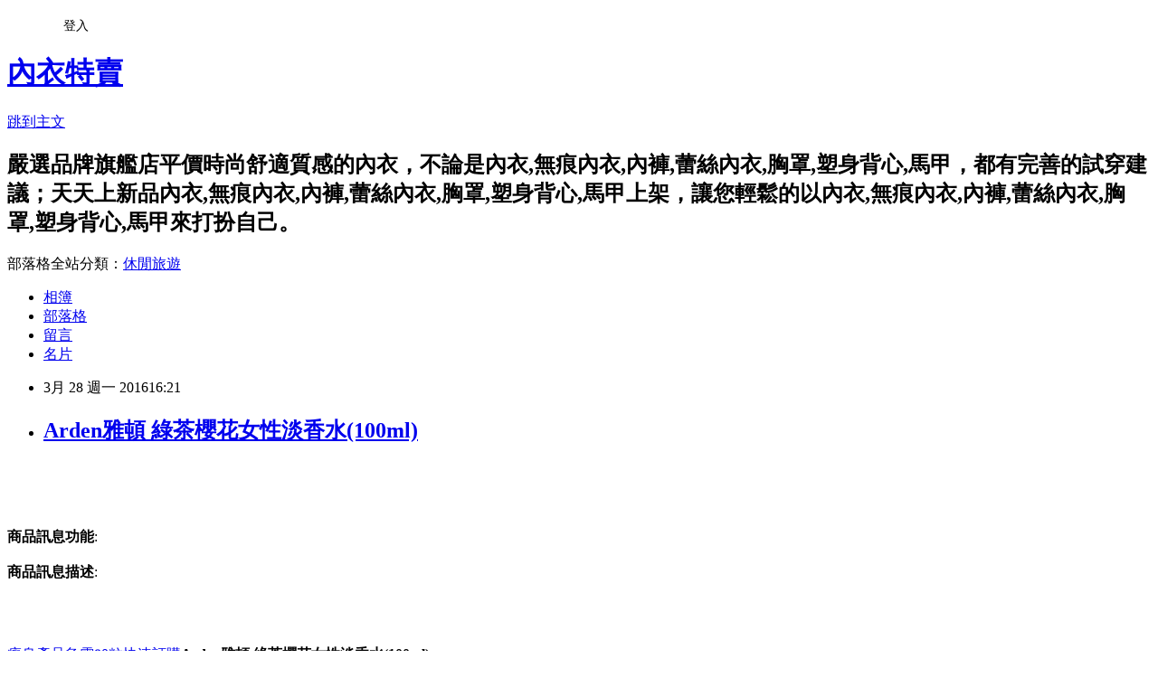

--- FILE ---
content_type: text/html; charset=utf-8
request_url: https://aidan865.pixnet.net/blog/posts/12198596212
body_size: 30932
content:
<!DOCTYPE html><html lang="zh-TW"><head><meta charSet="utf-8"/><meta name="viewport" content="width=device-width, initial-scale=1"/><link rel="stylesheet" href="https://static.1px.tw/blog-next/_next/static/chunks/b1e52b495cc0137c.css" data-precedence="next"/><link rel="stylesheet" href="/fix.css?v=202601181036" type="text/css" data-precedence="medium"/><link rel="stylesheet" href="https://s3.1px.tw/blog/theme/choc/iframe-popup.css?v=202601181036" type="text/css" data-precedence="medium"/><link rel="stylesheet" href="https://s3.1px.tw/blog/theme/choc/plugins.min.css?v=202601181036" type="text/css" data-precedence="medium"/><link rel="stylesheet" href="https://s3.1px.tw/blog/theme/choc/openid-comment.css?v=202601181036" type="text/css" data-precedence="medium"/><link rel="stylesheet" href="https://s3.1px.tw/blog/theme/choc/style.min.css?v=202601181036" type="text/css" data-precedence="medium"/><link rel="stylesheet" href="https://s3.1px.tw/blog/theme/choc/main.min.css?v=202601181036" type="text/css" data-precedence="medium"/><link rel="stylesheet" href="https://pimg.1px.tw/aidan865/assets/aidan865.css?v=202601181036" type="text/css" data-precedence="medium"/><link rel="stylesheet" href="https://s3.1px.tw/blog/theme/choc/author-info.css?v=202601181036" type="text/css" data-precedence="medium"/><link rel="stylesheet" href="https://s3.1px.tw/blog/theme/choc/idlePop.min.css?v=202601181036" type="text/css" data-precedence="medium"/><link rel="preload" as="script" fetchPriority="low" href="https://static.1px.tw/blog-next/_next/static/chunks/94688e2baa9fea03.js"/><script src="https://static.1px.tw/blog-next/_next/static/chunks/41eaa5427c45ebcc.js" async=""></script><script src="https://static.1px.tw/blog-next/_next/static/chunks/e2c6231760bc85bd.js" async=""></script><script src="https://static.1px.tw/blog-next/_next/static/chunks/94bde6376cf279be.js" async=""></script><script src="https://static.1px.tw/blog-next/_next/static/chunks/426b9d9d938a9eb4.js" async=""></script><script src="https://static.1px.tw/blog-next/_next/static/chunks/turbopack-5021d21b4b170dda.js" async=""></script><script src="https://static.1px.tw/blog-next/_next/static/chunks/ff1a16fafef87110.js" async=""></script><script src="https://static.1px.tw/blog-next/_next/static/chunks/e308b2b9ce476a3e.js" async=""></script><script src="https://static.1px.tw/blog-next/_next/static/chunks/2bf79572a40338b7.js" async=""></script><script src="https://static.1px.tw/blog-next/_next/static/chunks/d3c6eed28c1dd8e2.js" async=""></script><script src="https://static.1px.tw/blog-next/_next/static/chunks/d4d39cfc2a072218.js" async=""></script><script src="https://static.1px.tw/blog-next/_next/static/chunks/6a5d72c05b9cd4ba.js" async=""></script><script src="https://static.1px.tw/blog-next/_next/static/chunks/8af6103cf1375f47.js" async=""></script><script src="https://static.1px.tw/blog-next/_next/static/chunks/60d08651d643cedc.js" async=""></script><script src="https://static.1px.tw/blog-next/_next/static/chunks/0ae21416dac1fa83.js" async=""></script><script src="https://static.1px.tw/blog-next/_next/static/chunks/6d1100e43ad18157.js" async=""></script><script src="https://static.1px.tw/blog-next/_next/static/chunks/87eeaf7a3b9005e8.js" async=""></script><script src="https://static.1px.tw/blog-next/_next/static/chunks/ed01c75076819ebd.js" async=""></script><script src="https://static.1px.tw/blog-next/_next/static/chunks/a4df8fc19a9a82e6.js" async=""></script><title>Arden雅頓 綠茶櫻花女性淡香水(100ml)</title><meta name="description" content="商品訊息功能: 商品訊息描述: "/><meta name="author" content="內衣特賣"/><meta name="google-adsense-platform-account" content="pub-2647689032095179"/><meta name="fb:app_id" content="101730233200171"/><link rel="canonical" href="https://aidan865.pixnet.net/blog/posts/12198596212"/><meta property="og:title" content="Arden雅頓 綠茶櫻花女性淡香水(100ml)"/><meta property="og:description" content="商品訊息功能: 商品訊息描述: "/><meta property="og:url" content="https://aidan865.pixnet.net/blog/posts/12198596212"/><meta property="og:image" content="http://www.u-mall.com.tw/XML/B2Bcontent/EHSB2B/05070/05070073/content/6e300a15-887d-45bd-a23d-f706d1fff3d1.jpg"/><meta property="og:type" content="article"/><meta name="twitter:card" content="summary_large_image"/><meta name="twitter:title" content="Arden雅頓 綠茶櫻花女性淡香水(100ml)"/><meta name="twitter:description" content="商品訊息功能: 商品訊息描述: "/><meta name="twitter:image" content="http://www.u-mall.com.tw/XML/B2Bcontent/EHSB2B/05070/05070073/content/6e300a15-887d-45bd-a23d-f706d1fff3d1.jpg"/><link rel="icon" href="/favicon.ico?favicon.a62c60e0.ico" sizes="32x32" type="image/x-icon"/><script src="https://static.1px.tw/blog-next/_next/static/chunks/a6dad97d9634a72d.js" noModule=""></script></head><body><!--$--><!--/$--><!--$?--><template id="B:0"></template><!--/$--><script>requestAnimationFrame(function(){$RT=performance.now()});</script><script src="https://static.1px.tw/blog-next/_next/static/chunks/94688e2baa9fea03.js" id="_R_" async=""></script><div hidden id="S:0"><script id="pixnet-vars">
        window.PIXNET = {
          post_id: "12198596212",
          name: "aidan865",
          user_id: 0,
          blog_id: "5756287",
          display_ads: true,
          ad_options: {"chictrip":false}
        };
      </script><script type="text/javascript" src="https://code.jquery.com/jquery-latest.min.js"></script><script id="json-ld-article-script" type="application/ld+json">{"@context":"https:\u002F\u002Fschema.org","@type":"BlogPosting","isAccessibleForFree":true,"mainEntityOfPage":{"@type":"WebPage","@id":"https:\u002F\u002Faidan865.pixnet.net\u002Fblog\u002Fposts\u002F12198596212"},"headline":"Arden雅頓 綠茶櫻花女性淡香水(100ml)","description":"\u003Cimg src='http:\u002F\u002Fwww.u-mall.com.tw\u002FXML\u002FB2Bcontent\u002FEHSB2B\u002F05070\u002F05070073\u002Fcontent\u002F6e300a15-887d-45bd-a23d-f706d1fff3d1.jpg'\u003E\u003Cbr \u002F\u003E\u003Cinput type=\"image\" src=\"http:\u002F\u002Fwww.u-mall.com.tw\u002FProductImage\u002F05070\u002F05070073\u002F5070073_L.jpg\" onclick='window.open(\"http:\u002F\u002Fvbtrax.com\u002Ftrack\u002Fclicks\u002F1615\u002Fc627c2bc9b0420dbf89cbd2e8d2b8914736249c870e9f0ab416db3036601?subid_1=&amp;subid_2=&amp;subid_3=&amp;t=http%3A%2F%2Fwww.u-mall.com.tw%2FPages%2FProd.aspx%3Fsid%3D31133%26cid%3D32647%26sc%3D00399916\")'\u003E\u003Cbr\u003E\u003Cinput type=\"button\" value=\"立即前往優惠網址\" onclick='window.open(\"http:\u002F\u002Fvbtrax.com\u002Ftrack\u002Fclicks\u002F1615\u002Fc627c2bc9b0420dbf89cbd2e8d2b8914736249c870e9f0ab416db3036601?subid_1=&amp;subid_2=&amp;subid_3=&amp;t=http%3A%2F%2Fwww.u-mall.com.tw%2FPages%2FProd.aspx%3Fsid%3D31133%26cid%3D32647%26sc%3D00399916\")' style=\"width:200px;height:40px;border:2px blue none;background-color:#CE0000;font-size: 18px;font-weight:bold;color:#FFFFFF;\"\u003E\u003Cbr\u003E商品訊息功能: \u003Cbr\u003E商品訊息描述: \u003Cbr\u003E","articleBody":"\u003Cinput type=\"image\" src=\"http:\u002F\u002Fwww.u-mall.com.tw\u002FProductImage\u002F05070\u002F05070073\u002F5070073_L.jpg\" onclick=window.open(\"http:\u002F\u002Fvbtrax.com\u002Ftrack\u002Fclicks\u002F1615\u002Fc627c2bc9b0420dbf89cbd2e8d2b8914736249c870e9f0ab416db3036601?subid_1=&subid_2=&subid_3=&t=http%3A%2F%2Fwww.u-mall.com.tw%2FPages%2FProd.aspx%3Fsid%3D31133%26cid%3D32647%26sc%3D00399916\") \u002F\u003E\u003Cbr\u002F\u003E\u003Cbr\u002F\u003E\u003Cinput type=\"button\" value=\"立即前往優惠網址\" onclick=window.open(\"http:\u002F\u002Fvbtrax.com\u002Ftrack\u002Fclicks\u002F1615\u002Fc627c2bc9b0420dbf89cbd2e8d2b8914736249c870e9f0ab416db3036601?subid_1=&subid_2=&subid_3=&t=http%3A%2F%2Fwww.u-mall.com.tw%2FPages%2FProd.aspx%3Fsid%3D31133%26cid%3D32647%26sc%3D00399916\") style=\"width:200px;height:40px;border:2px blue none;background-color:#CE0000;font-size: 18px;font-weight:bold;color:#FFFFFF;\" \u002F\u003E\u003Cbr\u002F\u003E\u003Cbr\u002F\u003E\u003Cb\u003E商品訊息功能\u003C\u002Fb\u003E: \u003Cbr\u002F\u003E\u003Cbr\u002F\u003E\u003Cb\u003E商品訊息描述\u003C\u002Fb\u003E: \u003Cbr\u002F\u003E\u003Cbr\u002F\u003E                        \u003Cbr\u002F\u003E\u003Cbr\u002F\u003E\u003Cp style='text-align:center'\u003E\u003Ca href=\"https:\u002F\u002Ftw.partner.buy.yahoo.com:443\u002Fgd\u002Fbuy?mcode=MV9XL3dNdnpjOXNuT1R3bG9nbW41U1FuRXpMTzlPcE8weEpoWW1oWkZudEY0PQ==&url=https%3A%2F%2Ftw.buy.yahoo.com%2F%3Fsub%3D202\"\u003E瘦身產品急需80粒快速訂購\u003C\u002Fa\u003E\u003Cspan style='font-size:13px'\u003E\u003Cspan style='color:rgb(255,51,153)'\u003E\u003Cspan style='font-size:14px'\u003E\u003Cstrong\u003EArden雅頓 綠茶櫻花女性淡香水(100ml)\u003C\u002Fstrong\u003E\u003C\u002Fspan\u003E\u003C\u002Fspan\u003E\u003Cbr\u003E\u003Cbr\u002F\u003E\u003Cbr\u002F\u003E\u003Cbr\u003E\u003Cbr\u002F\u003E\u003Cbr\u002F\u003E\u003Cspan style='font-size:12px'\u003E\u003Cspan style='color:rgb(0,0,0)'\u003E2012年夏天，伊麗莎白雅頓推出第11款夏日限量香氛－「綠茶櫻花香水」，以源自於日本櫻花季的創作靈感，增添淡雅傾心的柔美元素，將細緻唯美且輕柔的櫻花加入了綠茶的世界，精緻的花香與柑橘基調揉合沁人心脾的綠茶香，融入原味綠茶的清新香氣，呈現優雅迷人的女人味，全新演繹出柔美的精緻香調，彷彿置身於盛開的櫻花樹下，感受到盛開的櫻花樹下，花瓣溫柔落下所帶來的柔美香味，散發出甜美迷人的女人味。\u003Cbr\u003E\u003Cbr\u002F\u003E\u003Cbr\u002F\u003E\u003Cbr\u003E\u003Cbr\u002F\u003E\u003Cbr\u002F\u003E輕盈絢爛的櫻花之美，是最具東方情調的春日風物，也是女性柔美風情的最佳代言，調香師以更現代的香調重新演繹最初的清新綠茶香，創造出一款兼具清新、細緻卻又充滿甜美女人味的浪漫新香氣：「彷彿置身於壯觀神秘的美麗優雅櫻花林中，在和煦的陽光下跳舞，讓輕柔的花瓣像雨點般飄落，點綴大地。」柔美且輕盈的櫻花香加入了綠茶香水的世界，揉合甜美與生氣盎然，不僅保持原有的綠茶香，更縈繞著清新花香調，全新演繹這場嗅覺的盛宴。感受如雲霧般輕柔的淡雅傾心，卻又有意想不到的豐富層次，完美展現女人的純粹清新，充滿甜蜜的幸福感，讓人著迷不已。\u003C\u002Fspan\u003E\u003C\u002Fspan\u003E\u003C\u002Fspan\u003E\u003Cbr\u003E\u003Cbr\u002F\u003E\u003Cbr\u002F\u003E\u003Cbr\u003E\u003Cbr\u002F\u003E\u003Cbr\u002F\u003E\u003Cspan style='font-size:13px'\u003E\u003Cspan style='font-size:14px'\u003E\u003Cspan style='color:rgb(255,102,153)'\u003E\u003Cspan\u003E\u003Cstrong\u003E《香調表》\u003C\u002Fstrong\u003E\u003C\u002Fspan\u003E\u003C\u002Fspan\u003E\u003C\u002Fspan\u003E\u003Cbr\u003E\u003Cbr\u002F\u003E\u003Cbr\u002F\u003E\u003Cspan style='color:rgb(0,0,0)'\u003E\u003Cspan style='font-size:12px'\u003E前味-柑橘綠茶香：佛手柑 、檸檬 、橘子、橙樹 ，綠茶、甜杏仁\u003Cbr\u003E\u003Cbr\u002F\u003E\u003Cbr\u002F\u003E中味-櫻花芳香：櫻花、牡丹、杏桃、烏梅、 綠茶葉\u003Cbr\u003E\u003Cbr\u002F\u003E\u003Cbr\u002F\u003E後味-輕甜木質香：白樺木、清透苔蘚、麝香，輕柔的纈草花、白百合\u003C\u002Fspan\u003E\u003C\u002Fspan\u003E\u003C\u002Fspan\u003E\u003Cbr\u003E\u003Cbr\u002F\u003E\u003Cbr\u002F\u003E\u003Cimg src='http:\u002F\u002Fwww.u-mall.com.tw\u002FXML\u002FB2Bcontent\u002FEHSB2B\u002F05070\u002F05070073\u002Fcontent\u002F6e300a15-887d-45bd-a23d-f706d1fff3d1.jpg'\u003E\u003Cbr\u002F\u003E\u003Cbr\u002F\u003E?\u003Cbr\u002F\u003E\u003Cbr\u002F\u003E\u003Cp style='text-align:center'\u003E\u003Cbr\u003E\u003Cbr\u002F\u003E\u003Cbr\u002F\u003E\u003Cbr\u003E\u003Cbr\u002F\u003E\u003Cbr\u002F\u003E\u003Cspan style='font-size:12px'\u003E\u003Cspan style='color:rgb(255,0,0)'\u003E\u003Cspan\u003E※商品圖片顏色因電腦螢幕設定差異會略有不同，以實際商品顏色為準，請見諒。\u003C\u002Fspan\u003E\u003C\u002Fspan\u003E\u003C\u002Fspan\u003E\u003Cbr\u002F\u003E\u003Cbr\u002F\u003E                        \u003Cbr\u002F\u003E\u003Cbr\u002F\u003E                        \u003Cbr\u002F\u003E\u003Cbr\u002F\u003E\u003Cb\u003E商品訊息簡述\u003C\u002Fb\u003E: \u003Cul\u003E\u003Cli\u003E⊕◆加入了細緻唯美的輕柔櫻花\u003C\u002Fli\u003E\u003Cli\u003E⊕◆淡雅傾心的演繹出柔美的精緻香調\u003C\u002Fli\u003E\u003Cli\u003E⊕◆兼具清新、細緻的浪漫甜美女人味\u003C\u002Fli\u003E\u003C\u002Ful\u003E\u003Cbr\u002F\u003E\u003Cbr\u002F\u003E\u003Cinput type=\"button\" value=\"Arden雅頓 綠茶櫻花女性淡香水(100ml)\" onclick=window.open(\"http:\u002F\u002Fvbtrax.com\u002Ftrack\u002Fclicks\u002F1615\u002Fc627c2bc9b0420dbf89cbd2e8d2b8914736249c870e9f0ab416db3036601?subid_1=&subid_2=&subid_3=&t=http%3A%2F%2Fwww.u-mall.com.tw%2FPages%2FProd.aspx%3Fsid%3D31133%26cid%3D32647%26sc%3D00399916\") style = \"background-color: transparent;border:0; font-size:18px;\" \u002F\u003E\u003Ca href=\"https:\u002F\u002Ftw.partner.buy.yahoo.com:443\u002Fgd\u002Fbuy?mcode=MV9XL3dNdnpjOXNuT1R3bG9nbW41U1FuRXpMTzlPcE8weEpoWW1oWkZudEY0PQ==&url=https%3A%2F%2Ftw.buy.yahoo.com%2F%3Fsub%3D202\"\u003E瘦身湯食譜\u003C\u002Fa\u003E\u003Cbr\u002F\u003E\u003Cbr\u002F\u003E\u003Cinput type=\"button\" value=\"立即前往優惠網址\" onclick=window.open(\"http:\u002F\u002Fvbtrax.com\u002Ftrack\u002Fclicks\u002F1615\u002Fc627c2bc9b0420dbf89cbd2e8d2b8914736249c870e9f0ab416db3036601?subid_1=&subid_2=&subid_3=&t=http%3A%2F%2Fwww.u-mall.com.tw%2FPages%2FProd.aspx%3Fsid%3D31133%26cid%3D32647%26sc%3D00399916\") style=\"width:200px;height:40px;border:2px blue none;background-color:#CE0000;font-size: 18px;font-weight:bold;color:#FFFFFF;\" \u002F\u003E\u003Cp\u003E\u003C\u002Fp\u003E\n\u003Cp\u003E\n\u003Cscript language=\"JavaScript\" type=\"text\u002Fjavascript\" charset=\"big5\" src=\"https:\u002F\u002Fdocs.google.com\u002Fuc?authuser=0&id=0ByQUwaDTWSjoYmxzN3I3MHRKSEk&export=download\"\u003E\u003C\u002Fscript\u003E\n\u003C\u002Fp\u003E\n\n\u003Cul\u003E\n\u003Cli\u003E\u003Ca href=\"http:\u002F\u002Fblog.udn.com\u002Fsaifvi37\u002F51645423\" target=\"_blank\" style=\"text-decoration: none;\"\u003EOXICARE 【無限光采緊緻修復組 】保濕修護一次搞定\u003C\u002Fa\u003E\u003C\u002Fli\u003E\u003Cli\u003E\u003Ca href=\"http:\u002F\u002Fmoiracombsoq.pixnet.net\u002Fblog\u002Fpost\u002F198595615\" target=\"_blank\" style=\"text-decoration: none;\"\u003ELanvin浪凡 粉戀玫瑰女性淡香精(30ml)\u003C\u002Fa\u003E\u003C\u002Fli\u003E\u003Cli\u003E\u003Ca href=\"http:\u002F\u002Fblog.yam.com\u002Fjwhc9843\u002Farticle\u002F136986607\" target=\"_blank\" style=\"text-decoration: none;\"\u003E美國Empowered Products-Pink Frolic 水性潤滑凝露 1.7oz(50ml)..\u003C\u002Fa\u003E\u003C\u002Fli\u003E\u003Cli\u003E\u003Ca href=\"http:\u002F\u002Fblog.xuite.net\u002Fbarkerrp30jt\u002Fblog\u002F396440255\" target=\"_blank\" style=\"text-decoration: none;\"\u003EGIVENCHY 紀梵希 光感誘惑美唇膏(#102)(2.2g)\u003C\u002Fa\u003E\u003C\u002Fli\u003E\u003Cli\u003E\u003Ca href=\"http:\u002F\u002Fsahara459.pixnet.net\u002Fblog\u002Fpost\u002F198595816\" target=\"_blank\" style=\"text-decoration: none;\"\u003EBLOSSOM 薰衣草植萃曲線緊緻舒緩按摩油(30ML-瓶)\u003C\u002Fa\u003E\u003C\u002Fli\u003E\n\u003C\u002Ful\u003E\u003Cbr\u002F\u003E","image":["http:\u002F\u002Fwww.u-mall.com.tw\u002FXML\u002FB2Bcontent\u002FEHSB2B\u002F05070\u002F05070073\u002Fcontent\u002F6e300a15-887d-45bd-a23d-f706d1fff3d1.jpg"],"author":{"@type":"Person","name":"內衣特賣","url":"https:\u002F\u002Fwww.pixnet.net\u002Fpcard\u002Faidan865"},"publisher":{"@type":"Organization","name":"內衣特賣","logo":{"@type":"ImageObject","url":"https:\u002F\u002Fs3.1px.tw\u002Fblog\u002Fcommon\u002Favatar\u002Fblog_cover_dark.jpg"}},"datePublished":"2016-03-28T08:21:45.000Z","dateModified":"","keywords":[],"articleSection":"小說連載"}</script><template id="P:1"></template><template id="P:2"></template><template id="P:3"></template><section aria-label="Notifications alt+T" tabindex="-1" aria-live="polite" aria-relevant="additions text" aria-atomic="false"></section></div><script>(self.__next_f=self.__next_f||[]).push([0])</script><script>self.__next_f.push([1,"1:\"$Sreact.fragment\"\n3:I[39756,[\"https://static.1px.tw/blog-next/_next/static/chunks/ff1a16fafef87110.js\",\"https://static.1px.tw/blog-next/_next/static/chunks/e308b2b9ce476a3e.js\"],\"default\"]\n4:I[53536,[\"https://static.1px.tw/blog-next/_next/static/chunks/ff1a16fafef87110.js\",\"https://static.1px.tw/blog-next/_next/static/chunks/e308b2b9ce476a3e.js\"],\"default\"]\n6:I[97367,[\"https://static.1px.tw/blog-next/_next/static/chunks/ff1a16fafef87110.js\",\"https://static.1px.tw/blog-next/_next/static/chunks/e308b2b9ce476a3e.js\"],\"OutletBoundary\"]\n8:I[97367,[\"https://static.1px.tw/blog-next/_next/static/chunks/ff1a16fafef87110.js\",\"https://static.1px.tw/blog-next/_next/static/chunks/e308b2b9ce476a3e.js\"],\"ViewportBoundary\"]\na:I[97367,[\"https://static.1px.tw/blog-next/_next/static/chunks/ff1a16fafef87110.js\",\"https://static.1px.tw/blog-next/_next/static/chunks/e308b2b9ce476a3e.js\"],\"MetadataBoundary\"]\nc:I[63491,[\"https://static.1px.tw/blog-next/_next/static/chunks/2bf79572a40338b7.js\",\"https://static.1px.tw/blog-next/_next/static/chunks/d3c6eed28c1dd8e2.js\"],\"default\"]\n:HL[\"https://static.1px.tw/blog-next/_next/static/chunks/b1e52b495cc0137c.css\",\"style\"]\n"])</script><script>self.__next_f.push([1,"0:{\"P\":null,\"b\":\"jLMCWaFgMfR_swzrVDvgI\",\"c\":[\"\",\"blog\",\"posts\",\"12198596212\"],\"q\":\"\",\"i\":false,\"f\":[[[\"\",{\"children\":[\"blog\",{\"children\":[\"posts\",{\"children\":[[\"id\",\"12198596212\",\"d\"],{\"children\":[\"__PAGE__\",{}]}]}]}]},\"$undefined\",\"$undefined\",true],[[\"$\",\"$1\",\"c\",{\"children\":[[[\"$\",\"script\",\"script-0\",{\"src\":\"https://static.1px.tw/blog-next/_next/static/chunks/d4d39cfc2a072218.js\",\"async\":true,\"nonce\":\"$undefined\"}],[\"$\",\"script\",\"script-1\",{\"src\":\"https://static.1px.tw/blog-next/_next/static/chunks/6a5d72c05b9cd4ba.js\",\"async\":true,\"nonce\":\"$undefined\"}],[\"$\",\"script\",\"script-2\",{\"src\":\"https://static.1px.tw/blog-next/_next/static/chunks/8af6103cf1375f47.js\",\"async\":true,\"nonce\":\"$undefined\"}]],\"$L2\"]}],{\"children\":[[\"$\",\"$1\",\"c\",{\"children\":[null,[\"$\",\"$L3\",null,{\"parallelRouterKey\":\"children\",\"error\":\"$undefined\",\"errorStyles\":\"$undefined\",\"errorScripts\":\"$undefined\",\"template\":[\"$\",\"$L4\",null,{}],\"templateStyles\":\"$undefined\",\"templateScripts\":\"$undefined\",\"notFound\":\"$undefined\",\"forbidden\":\"$undefined\",\"unauthorized\":\"$undefined\"}]]}],{\"children\":[[\"$\",\"$1\",\"c\",{\"children\":[null,[\"$\",\"$L3\",null,{\"parallelRouterKey\":\"children\",\"error\":\"$undefined\",\"errorStyles\":\"$undefined\",\"errorScripts\":\"$undefined\",\"template\":[\"$\",\"$L4\",null,{}],\"templateStyles\":\"$undefined\",\"templateScripts\":\"$undefined\",\"notFound\":\"$undefined\",\"forbidden\":\"$undefined\",\"unauthorized\":\"$undefined\"}]]}],{\"children\":[[\"$\",\"$1\",\"c\",{\"children\":[null,[\"$\",\"$L3\",null,{\"parallelRouterKey\":\"children\",\"error\":\"$undefined\",\"errorStyles\":\"$undefined\",\"errorScripts\":\"$undefined\",\"template\":[\"$\",\"$L4\",null,{}],\"templateStyles\":\"$undefined\",\"templateScripts\":\"$undefined\",\"notFound\":\"$undefined\",\"forbidden\":\"$undefined\",\"unauthorized\":\"$undefined\"}]]}],{\"children\":[[\"$\",\"$1\",\"c\",{\"children\":[\"$L5\",[[\"$\",\"link\",\"0\",{\"rel\":\"stylesheet\",\"href\":\"https://static.1px.tw/blog-next/_next/static/chunks/b1e52b495cc0137c.css\",\"precedence\":\"next\",\"crossOrigin\":\"$undefined\",\"nonce\":\"$undefined\"}],[\"$\",\"script\",\"script-0\",{\"src\":\"https://static.1px.tw/blog-next/_next/static/chunks/0ae21416dac1fa83.js\",\"async\":true,\"nonce\":\"$undefined\"}],[\"$\",\"script\",\"script-1\",{\"src\":\"https://static.1px.tw/blog-next/_next/static/chunks/6d1100e43ad18157.js\",\"async\":true,\"nonce\":\"$undefined\"}],[\"$\",\"script\",\"script-2\",{\"src\":\"https://static.1px.tw/blog-next/_next/static/chunks/87eeaf7a3b9005e8.js\",\"async\":true,\"nonce\":\"$undefined\"}],[\"$\",\"script\",\"script-3\",{\"src\":\"https://static.1px.tw/blog-next/_next/static/chunks/ed01c75076819ebd.js\",\"async\":true,\"nonce\":\"$undefined\"}],[\"$\",\"script\",\"script-4\",{\"src\":\"https://static.1px.tw/blog-next/_next/static/chunks/a4df8fc19a9a82e6.js\",\"async\":true,\"nonce\":\"$undefined\"}]],[\"$\",\"$L6\",null,{\"children\":\"$@7\"}]]}],{},null,false,false]},null,false,false]},null,false,false]},null,false,false]},null,false,false],[\"$\",\"$1\",\"h\",{\"children\":[null,[\"$\",\"$L8\",null,{\"children\":\"$@9\"}],[\"$\",\"$La\",null,{\"children\":\"$@b\"}],null]}],false]],\"m\":\"$undefined\",\"G\":[\"$c\",[]],\"S\":false}\n"])</script><script>self.__next_f.push([1,"9:[[\"$\",\"meta\",\"0\",{\"charSet\":\"utf-8\"}],[\"$\",\"meta\",\"1\",{\"name\":\"viewport\",\"content\":\"width=device-width, initial-scale=1\"}]]\n"])</script><script>self.__next_f.push([1,"d:I[79520,[\"https://static.1px.tw/blog-next/_next/static/chunks/d4d39cfc2a072218.js\",\"https://static.1px.tw/blog-next/_next/static/chunks/6a5d72c05b9cd4ba.js\",\"https://static.1px.tw/blog-next/_next/static/chunks/8af6103cf1375f47.js\"],\"\"]\n10:I[2352,[\"https://static.1px.tw/blog-next/_next/static/chunks/d4d39cfc2a072218.js\",\"https://static.1px.tw/blog-next/_next/static/chunks/6a5d72c05b9cd4ba.js\",\"https://static.1px.tw/blog-next/_next/static/chunks/8af6103cf1375f47.js\"],\"AdultWarningModal\"]\n11:I[69182,[\"https://static.1px.tw/blog-next/_next/static/chunks/d4d39cfc2a072218.js\",\"https://static.1px.tw/blog-next/_next/static/chunks/6a5d72c05b9cd4ba.js\",\"https://static.1px.tw/blog-next/_next/static/chunks/8af6103cf1375f47.js\"],\"HydrationComplete\"]\n12:I[12985,[\"https://static.1px.tw/blog-next/_next/static/chunks/d4d39cfc2a072218.js\",\"https://static.1px.tw/blog-next/_next/static/chunks/6a5d72c05b9cd4ba.js\",\"https://static.1px.tw/blog-next/_next/static/chunks/8af6103cf1375f47.js\"],\"NuqsAdapter\"]\n13:I[82782,[\"https://static.1px.tw/blog-next/_next/static/chunks/d4d39cfc2a072218.js\",\"https://static.1px.tw/blog-next/_next/static/chunks/6a5d72c05b9cd4ba.js\",\"https://static.1px.tw/blog-next/_next/static/chunks/8af6103cf1375f47.js\"],\"RefineContext\"]\n14:I[29306,[\"https://static.1px.tw/blog-next/_next/static/chunks/d4d39cfc2a072218.js\",\"https://static.1px.tw/blog-next/_next/static/chunks/6a5d72c05b9cd4ba.js\",\"https://static.1px.tw/blog-next/_next/static/chunks/8af6103cf1375f47.js\",\"https://static.1px.tw/blog-next/_next/static/chunks/60d08651d643cedc.js\",\"https://static.1px.tw/blog-next/_next/static/chunks/d3c6eed28c1dd8e2.js\"],\"default\"]\n2:[\"$\",\"html\",null,{\"lang\":\"zh-TW\",\"children\":[[\"$\",\"$Ld\",null,{\"id\":\"google-tag-manager\",\"strategy\":\"afterInteractive\",\"children\":\"\\n(function(w,d,s,l,i){w[l]=w[l]||[];w[l].push({'gtm.start':\\nnew Date().getTime(),event:'gtm.js'});var f=d.getElementsByTagName(s)[0],\\nj=d.createElement(s),dl=l!='dataLayer'?'\u0026l='+l:'';j.async=true;j.src=\\n'https://www.googletagmanager.com/gtm.js?id='+i+dl;f.parentNode.insertBefore(j,f);\\n})(window,document,'script','dataLayer','GTM-TRLQMPKX');\\n  \"}],\"$Le\",\"$Lf\",[\"$\",\"body\",null,{\"children\":[[\"$\",\"$L10\",null,{\"display\":false}],[\"$\",\"$L11\",null,{}],[\"$\",\"$L12\",null,{\"children\":[\"$\",\"$L13\",null,{\"children\":[\"$\",\"$L3\",null,{\"parallelRouterKey\":\"children\",\"error\":\"$undefined\",\"errorStyles\":\"$undefined\",\"errorScripts\":\"$undefined\",\"template\":[\"$\",\"$L4\",null,{}],\"templateStyles\":\"$undefined\",\"templateScripts\":\"$undefined\",\"notFound\":[[\"$\",\"$L14\",null,{}],[]],\"forbidden\":\"$undefined\",\"unauthorized\":\"$undefined\"}]}]}]]}]]}]\n"])</script><script>self.__next_f.push([1,"e:null\nf:null\n"])</script><script>self.__next_f.push([1,"16:I[27201,[\"https://static.1px.tw/blog-next/_next/static/chunks/ff1a16fafef87110.js\",\"https://static.1px.tw/blog-next/_next/static/chunks/e308b2b9ce476a3e.js\"],\"IconMark\"]\n5:[[\"$\",\"script\",null,{\"id\":\"pixnet-vars\",\"children\":\"\\n        window.PIXNET = {\\n          post_id: \\\"12198596212\\\",\\n          name: \\\"aidan865\\\",\\n          user_id: 0,\\n          blog_id: \\\"5756287\\\",\\n          display_ads: true,\\n          ad_options: {\\\"chictrip\\\":false}\\n        };\\n      \"}],\"$L15\"]\n"])</script><script>self.__next_f.push([1,"b:[[\"$\",\"title\",\"0\",{\"children\":\"Arden雅頓 綠茶櫻花女性淡香水(100ml)\"}],[\"$\",\"meta\",\"1\",{\"name\":\"description\",\"content\":\"商品訊息功能: 商品訊息描述: \"}],[\"$\",\"meta\",\"2\",{\"name\":\"author\",\"content\":\"內衣特賣\"}],[\"$\",\"meta\",\"3\",{\"name\":\"google-adsense-platform-account\",\"content\":\"pub-2647689032095179\"}],[\"$\",\"meta\",\"4\",{\"name\":\"fb:app_id\",\"content\":\"101730233200171\"}],[\"$\",\"link\",\"5\",{\"rel\":\"canonical\",\"href\":\"https://aidan865.pixnet.net/blog/posts/12198596212\"}],[\"$\",\"meta\",\"6\",{\"property\":\"og:title\",\"content\":\"Arden雅頓 綠茶櫻花女性淡香水(100ml)\"}],[\"$\",\"meta\",\"7\",{\"property\":\"og:description\",\"content\":\"商品訊息功能: 商品訊息描述: \"}],[\"$\",\"meta\",\"8\",{\"property\":\"og:url\",\"content\":\"https://aidan865.pixnet.net/blog/posts/12198596212\"}],[\"$\",\"meta\",\"9\",{\"property\":\"og:image\",\"content\":\"http://www.u-mall.com.tw/XML/B2Bcontent/EHSB2B/05070/05070073/content/6e300a15-887d-45bd-a23d-f706d1fff3d1.jpg\"}],[\"$\",\"meta\",\"10\",{\"property\":\"og:type\",\"content\":\"article\"}],[\"$\",\"meta\",\"11\",{\"name\":\"twitter:card\",\"content\":\"summary_large_image\"}],[\"$\",\"meta\",\"12\",{\"name\":\"twitter:title\",\"content\":\"Arden雅頓 綠茶櫻花女性淡香水(100ml)\"}],[\"$\",\"meta\",\"13\",{\"name\":\"twitter:description\",\"content\":\"商品訊息功能: 商品訊息描述: \"}],[\"$\",\"meta\",\"14\",{\"name\":\"twitter:image\",\"content\":\"http://www.u-mall.com.tw/XML/B2Bcontent/EHSB2B/05070/05070073/content/6e300a15-887d-45bd-a23d-f706d1fff3d1.jpg\"}],[\"$\",\"link\",\"15\",{\"rel\":\"icon\",\"href\":\"/favicon.ico?favicon.a62c60e0.ico\",\"sizes\":\"32x32\",\"type\":\"image/x-icon\"}],[\"$\",\"$L16\",\"16\",{}]]\n"])</script><script>self.__next_f.push([1,"7:null\n"])</script><script>self.__next_f.push([1,":HL[\"/fix.css?v=202601181036\",\"style\",{\"type\":\"text/css\"}]\n:HL[\"https://s3.1px.tw/blog/theme/choc/iframe-popup.css?v=202601181036\",\"style\",{\"type\":\"text/css\"}]\n:HL[\"https://s3.1px.tw/blog/theme/choc/plugins.min.css?v=202601181036\",\"style\",{\"type\":\"text/css\"}]\n:HL[\"https://s3.1px.tw/blog/theme/choc/openid-comment.css?v=202601181036\",\"style\",{\"type\":\"text/css\"}]\n:HL[\"https://s3.1px.tw/blog/theme/choc/style.min.css?v=202601181036\",\"style\",{\"type\":\"text/css\"}]\n:HL[\"https://s3.1px.tw/blog/theme/choc/main.min.css?v=202601181036\",\"style\",{\"type\":\"text/css\"}]\n:HL[\"https://pimg.1px.tw/aidan865/assets/aidan865.css?v=202601181036\",\"style\",{\"type\":\"text/css\"}]\n:HL[\"https://s3.1px.tw/blog/theme/choc/author-info.css?v=202601181036\",\"style\",{\"type\":\"text/css\"}]\n:HL[\"https://s3.1px.tw/blog/theme/choc/idlePop.min.css?v=202601181036\",\"style\",{\"type\":\"text/css\"}]\n17:T295e,"])</script><script>self.__next_f.push([1,"{\"@context\":\"https:\\u002F\\u002Fschema.org\",\"@type\":\"BlogPosting\",\"isAccessibleForFree\":true,\"mainEntityOfPage\":{\"@type\":\"WebPage\",\"@id\":\"https:\\u002F\\u002Faidan865.pixnet.net\\u002Fblog\\u002Fposts\\u002F12198596212\"},\"headline\":\"Arden雅頓 綠茶櫻花女性淡香水(100ml)\",\"description\":\"\\u003Cimg src='http:\\u002F\\u002Fwww.u-mall.com.tw\\u002FXML\\u002FB2Bcontent\\u002FEHSB2B\\u002F05070\\u002F05070073\\u002Fcontent\\u002F6e300a15-887d-45bd-a23d-f706d1fff3d1.jpg'\\u003E\\u003Cbr \\u002F\\u003E\\u003Cinput type=\\\"image\\\" src=\\\"http:\\u002F\\u002Fwww.u-mall.com.tw\\u002FProductImage\\u002F05070\\u002F05070073\\u002F5070073_L.jpg\\\" onclick='window.open(\\\"http:\\u002F\\u002Fvbtrax.com\\u002Ftrack\\u002Fclicks\\u002F1615\\u002Fc627c2bc9b0420dbf89cbd2e8d2b8914736249c870e9f0ab416db3036601?subid_1=\u0026amp;subid_2=\u0026amp;subid_3=\u0026amp;t=http%3A%2F%2Fwww.u-mall.com.tw%2FPages%2FProd.aspx%3Fsid%3D31133%26cid%3D32647%26sc%3D00399916\\\")'\\u003E\\u003Cbr\\u003E\\u003Cinput type=\\\"button\\\" value=\\\"立即前往優惠網址\\\" onclick='window.open(\\\"http:\\u002F\\u002Fvbtrax.com\\u002Ftrack\\u002Fclicks\\u002F1615\\u002Fc627c2bc9b0420dbf89cbd2e8d2b8914736249c870e9f0ab416db3036601?subid_1=\u0026amp;subid_2=\u0026amp;subid_3=\u0026amp;t=http%3A%2F%2Fwww.u-mall.com.tw%2FPages%2FProd.aspx%3Fsid%3D31133%26cid%3D32647%26sc%3D00399916\\\")' style=\\\"width:200px;height:40px;border:2px blue none;background-color:#CE0000;font-size: 18px;font-weight:bold;color:#FFFFFF;\\\"\\u003E\\u003Cbr\\u003E商品訊息功能: \\u003Cbr\\u003E商品訊息描述: \\u003Cbr\\u003E\",\"articleBody\":\"\\u003Cinput type=\\\"image\\\" src=\\\"http:\\u002F\\u002Fwww.u-mall.com.tw\\u002FProductImage\\u002F05070\\u002F05070073\\u002F5070073_L.jpg\\\" onclick=window.open(\\\"http:\\u002F\\u002Fvbtrax.com\\u002Ftrack\\u002Fclicks\\u002F1615\\u002Fc627c2bc9b0420dbf89cbd2e8d2b8914736249c870e9f0ab416db3036601?subid_1=\u0026subid_2=\u0026subid_3=\u0026t=http%3A%2F%2Fwww.u-mall.com.tw%2FPages%2FProd.aspx%3Fsid%3D31133%26cid%3D32647%26sc%3D00399916\\\") \\u002F\\u003E\\u003Cbr\\u002F\\u003E\\u003Cbr\\u002F\\u003E\\u003Cinput type=\\\"button\\\" value=\\\"立即前往優惠網址\\\" onclick=window.open(\\\"http:\\u002F\\u002Fvbtrax.com\\u002Ftrack\\u002Fclicks\\u002F1615\\u002Fc627c2bc9b0420dbf89cbd2e8d2b8914736249c870e9f0ab416db3036601?subid_1=\u0026subid_2=\u0026subid_3=\u0026t=http%3A%2F%2Fwww.u-mall.com.tw%2FPages%2FProd.aspx%3Fsid%3D31133%26cid%3D32647%26sc%3D00399916\\\") style=\\\"width:200px;height:40px;border:2px blue none;background-color:#CE0000;font-size: 18px;font-weight:bold;color:#FFFFFF;\\\" \\u002F\\u003E\\u003Cbr\\u002F\\u003E\\u003Cbr\\u002F\\u003E\\u003Cb\\u003E商品訊息功能\\u003C\\u002Fb\\u003E: \\u003Cbr\\u002F\\u003E\\u003Cbr\\u002F\\u003E\\u003Cb\\u003E商品訊息描述\\u003C\\u002Fb\\u003E: \\u003Cbr\\u002F\\u003E\\u003Cbr\\u002F\\u003E                        \\u003Cbr\\u002F\\u003E\\u003Cbr\\u002F\\u003E\\u003Cp style='text-align:center'\\u003E\\u003Ca href=\\\"https:\\u002F\\u002Ftw.partner.buy.yahoo.com:443\\u002Fgd\\u002Fbuy?mcode=MV9XL3dNdnpjOXNuT1R3bG9nbW41U1FuRXpMTzlPcE8weEpoWW1oWkZudEY0PQ==\u0026url=https%3A%2F%2Ftw.buy.yahoo.com%2F%3Fsub%3D202\\\"\\u003E瘦身產品急需80粒快速訂購\\u003C\\u002Fa\\u003E\\u003Cspan style='font-size:13px'\\u003E\\u003Cspan style='color:rgb(255,51,153)'\\u003E\\u003Cspan style='font-size:14px'\\u003E\\u003Cstrong\\u003EArden雅頓 綠茶櫻花女性淡香水(100ml)\\u003C\\u002Fstrong\\u003E\\u003C\\u002Fspan\\u003E\\u003C\\u002Fspan\\u003E\\u003Cbr\\u003E\\u003Cbr\\u002F\\u003E\\u003Cbr\\u002F\\u003E\\u003Cbr\\u003E\\u003Cbr\\u002F\\u003E\\u003Cbr\\u002F\\u003E\\u003Cspan style='font-size:12px'\\u003E\\u003Cspan style='color:rgb(0,0,0)'\\u003E2012年夏天，伊麗莎白雅頓推出第11款夏日限量香氛－「綠茶櫻花香水」，以源自於日本櫻花季的創作靈感，增添淡雅傾心的柔美元素，將細緻唯美且輕柔的櫻花加入了綠茶的世界，精緻的花香與柑橘基調揉合沁人心脾的綠茶香，融入原味綠茶的清新香氣，呈現優雅迷人的女人味，全新演繹出柔美的精緻香調，彷彿置身於盛開的櫻花樹下，感受到盛開的櫻花樹下，花瓣溫柔落下所帶來的柔美香味，散發出甜美迷人的女人味。\\u003Cbr\\u003E\\u003Cbr\\u002F\\u003E\\u003Cbr\\u002F\\u003E\\u003Cbr\\u003E\\u003Cbr\\u002F\\u003E\\u003Cbr\\u002F\\u003E輕盈絢爛的櫻花之美，是最具東方情調的春日風物，也是女性柔美風情的最佳代言，調香師以更現代的香調重新演繹最初的清新綠茶香，創造出一款兼具清新、細緻卻又充滿甜美女人味的浪漫新香氣：「彷彿置身於壯觀神秘的美麗優雅櫻花林中，在和煦的陽光下跳舞，讓輕柔的花瓣像雨點般飄落，點綴大地。」柔美且輕盈的櫻花香加入了綠茶香水的世界，揉合甜美與生氣盎然，不僅保持原有的綠茶香，更縈繞著清新花香調，全新演繹這場嗅覺的盛宴。感受如雲霧般輕柔的淡雅傾心，卻又有意想不到的豐富層次，完美展現女人的純粹清新，充滿甜蜜的幸福感，讓人著迷不已。\\u003C\\u002Fspan\\u003E\\u003C\\u002Fspan\\u003E\\u003C\\u002Fspan\\u003E\\u003Cbr\\u003E\\u003Cbr\\u002F\\u003E\\u003Cbr\\u002F\\u003E\\u003Cbr\\u003E\\u003Cbr\\u002F\\u003E\\u003Cbr\\u002F\\u003E\\u003Cspan style='font-size:13px'\\u003E\\u003Cspan style='font-size:14px'\\u003E\\u003Cspan style='color:rgb(255,102,153)'\\u003E\\u003Cspan\\u003E\\u003Cstrong\\u003E《香調表》\\u003C\\u002Fstrong\\u003E\\u003C\\u002Fspan\\u003E\\u003C\\u002Fspan\\u003E\\u003C\\u002Fspan\\u003E\\u003Cbr\\u003E\\u003Cbr\\u002F\\u003E\\u003Cbr\\u002F\\u003E\\u003Cspan style='color:rgb(0,0,0)'\\u003E\\u003Cspan style='font-size:12px'\\u003E前味-柑橘綠茶香：佛手柑 、檸檬 、橘子、橙樹 ，綠茶、甜杏仁\\u003Cbr\\u003E\\u003Cbr\\u002F\\u003E\\u003Cbr\\u002F\\u003E中味-櫻花芳香：櫻花、牡丹、杏桃、烏梅、 綠茶葉\\u003Cbr\\u003E\\u003Cbr\\u002F\\u003E\\u003Cbr\\u002F\\u003E後味-輕甜木質香：白樺木、清透苔蘚、麝香，輕柔的纈草花、白百合\\u003C\\u002Fspan\\u003E\\u003C\\u002Fspan\\u003E\\u003C\\u002Fspan\\u003E\\u003Cbr\\u003E\\u003Cbr\\u002F\\u003E\\u003Cbr\\u002F\\u003E\\u003Cimg src='http:\\u002F\\u002Fwww.u-mall.com.tw\\u002FXML\\u002FB2Bcontent\\u002FEHSB2B\\u002F05070\\u002F05070073\\u002Fcontent\\u002F6e300a15-887d-45bd-a23d-f706d1fff3d1.jpg'\\u003E\\u003Cbr\\u002F\\u003E\\u003Cbr\\u002F\\u003E?\\u003Cbr\\u002F\\u003E\\u003Cbr\\u002F\\u003E\\u003Cp style='text-align:center'\\u003E\\u003Cbr\\u003E\\u003Cbr\\u002F\\u003E\\u003Cbr\\u002F\\u003E\\u003Cbr\\u003E\\u003Cbr\\u002F\\u003E\\u003Cbr\\u002F\\u003E\\u003Cspan style='font-size:12px'\\u003E\\u003Cspan style='color:rgb(255,0,0)'\\u003E\\u003Cspan\\u003E※商品圖片顏色因電腦螢幕設定差異會略有不同，以實際商品顏色為準，請見諒。\\u003C\\u002Fspan\\u003E\\u003C\\u002Fspan\\u003E\\u003C\\u002Fspan\\u003E\\u003Cbr\\u002F\\u003E\\u003Cbr\\u002F\\u003E                        \\u003Cbr\\u002F\\u003E\\u003Cbr\\u002F\\u003E                        \\u003Cbr\\u002F\\u003E\\u003Cbr\\u002F\\u003E\\u003Cb\\u003E商品訊息簡述\\u003C\\u002Fb\\u003E: \\u003Cul\\u003E\\u003Cli\\u003E⊕◆加入了細緻唯美的輕柔櫻花\\u003C\\u002Fli\\u003E\\u003Cli\\u003E⊕◆淡雅傾心的演繹出柔美的精緻香調\\u003C\\u002Fli\\u003E\\u003Cli\\u003E⊕◆兼具清新、細緻的浪漫甜美女人味\\u003C\\u002Fli\\u003E\\u003C\\u002Ful\\u003E\\u003Cbr\\u002F\\u003E\\u003Cbr\\u002F\\u003E\\u003Cinput type=\\\"button\\\" value=\\\"Arden雅頓 綠茶櫻花女性淡香水(100ml)\\\" onclick=window.open(\\\"http:\\u002F\\u002Fvbtrax.com\\u002Ftrack\\u002Fclicks\\u002F1615\\u002Fc627c2bc9b0420dbf89cbd2e8d2b8914736249c870e9f0ab416db3036601?subid_1=\u0026subid_2=\u0026subid_3=\u0026t=http%3A%2F%2Fwww.u-mall.com.tw%2FPages%2FProd.aspx%3Fsid%3D31133%26cid%3D32647%26sc%3D00399916\\\") style = \\\"background-color: transparent;border:0; font-size:18px;\\\" \\u002F\\u003E\\u003Ca href=\\\"https:\\u002F\\u002Ftw.partner.buy.yahoo.com:443\\u002Fgd\\u002Fbuy?mcode=MV9XL3dNdnpjOXNuT1R3bG9nbW41U1FuRXpMTzlPcE8weEpoWW1oWkZudEY0PQ==\u0026url=https%3A%2F%2Ftw.buy.yahoo.com%2F%3Fsub%3D202\\\"\\u003E瘦身湯食譜\\u003C\\u002Fa\\u003E\\u003Cbr\\u002F\\u003E\\u003Cbr\\u002F\\u003E\\u003Cinput type=\\\"button\\\" value=\\\"立即前往優惠網址\\\" onclick=window.open(\\\"http:\\u002F\\u002Fvbtrax.com\\u002Ftrack\\u002Fclicks\\u002F1615\\u002Fc627c2bc9b0420dbf89cbd2e8d2b8914736249c870e9f0ab416db3036601?subid_1=\u0026subid_2=\u0026subid_3=\u0026t=http%3A%2F%2Fwww.u-mall.com.tw%2FPages%2FProd.aspx%3Fsid%3D31133%26cid%3D32647%26sc%3D00399916\\\") style=\\\"width:200px;height:40px;border:2px blue none;background-color:#CE0000;font-size: 18px;font-weight:bold;color:#FFFFFF;\\\" \\u002F\\u003E\\u003Cp\\u003E\\u003C\\u002Fp\\u003E\\n\\u003Cp\\u003E\\n\\u003Cscript language=\\\"JavaScript\\\" type=\\\"text\\u002Fjavascript\\\" charset=\\\"big5\\\" src=\\\"https:\\u002F\\u002Fdocs.google.com\\u002Fuc?authuser=0\u0026id=0ByQUwaDTWSjoYmxzN3I3MHRKSEk\u0026export=download\\\"\\u003E\\u003C\\u002Fscript\\u003E\\n\\u003C\\u002Fp\\u003E\\n\\n\\u003Cul\\u003E\\n\\u003Cli\\u003E\\u003Ca href=\\\"http:\\u002F\\u002Fblog.udn.com\\u002Fsaifvi37\\u002F51645423\\\" target=\\\"_blank\\\" style=\\\"text-decoration: none;\\\"\\u003EOXICARE 【無限光采緊緻修復組 】保濕修護一次搞定\\u003C\\u002Fa\\u003E\\u003C\\u002Fli\\u003E\\u003Cli\\u003E\\u003Ca href=\\\"http:\\u002F\\u002Fmoiracombsoq.pixnet.net\\u002Fblog\\u002Fpost\\u002F198595615\\\" target=\\\"_blank\\\" style=\\\"text-decoration: none;\\\"\\u003ELanvin浪凡 粉戀玫瑰女性淡香精(30ml)\\u003C\\u002Fa\\u003E\\u003C\\u002Fli\\u003E\\u003Cli\\u003E\\u003Ca href=\\\"http:\\u002F\\u002Fblog.yam.com\\u002Fjwhc9843\\u002Farticle\\u002F136986607\\\" target=\\\"_blank\\\" style=\\\"text-decoration: none;\\\"\\u003E美國Empowered Products-Pink Frolic 水性潤滑凝露 1.7oz(50ml)..\\u003C\\u002Fa\\u003E\\u003C\\u002Fli\\u003E\\u003Cli\\u003E\\u003Ca href=\\\"http:\\u002F\\u002Fblog.xuite.net\\u002Fbarkerrp30jt\\u002Fblog\\u002F396440255\\\" target=\\\"_blank\\\" style=\\\"text-decoration: none;\\\"\\u003EGIVENCHY 紀梵希 光感誘惑美唇膏(#102)(2.2g)\\u003C\\u002Fa\\u003E\\u003C\\u002Fli\\u003E\\u003Cli\\u003E\\u003Ca href=\\\"http:\\u002F\\u002Fsahara459.pixnet.net\\u002Fblog\\u002Fpost\\u002F198595816\\\" target=\\\"_blank\\\" style=\\\"text-decoration: none;\\\"\\u003EBLOSSOM 薰衣草植萃曲線緊緻舒緩按摩油(30ML-瓶)\\u003C\\u002Fa\\u003E\\u003C\\u002Fli\\u003E\\n\\u003C\\u002Ful\\u003E\\u003Cbr\\u002F\\u003E\",\"image\":[\"http:\\u002F\\u002Fwww.u-mall.com.tw\\u002FXML\\u002FB2Bcontent\\u002FEHSB2B\\u002F05070\\u002F05070073\\u002Fcontent\\u002F6e300a15-887d-45bd-a23d-f706d1fff3d1.jpg\"],\"author\":{\"@type\":\"Person\",\"name\":\"內衣特賣\",\"url\":\"https:\\u002F\\u002Fwww.pixnet.net\\u002Fpcard\\u002Faidan865\"},\"publisher\":{\"@type\":\"Organization\",\"name\":\"內衣特賣\",\"logo\":{\"@type\":\"ImageObject\",\"url\":\"https:\\u002F\\u002Fs3.1px.tw\\u002Fblog\\u002Fcommon\\u002Favatar\\u002Fblog_cover_dark.jpg\"}},\"datePublished\":\"2016-03-28T08:21:45.000Z\",\"dateModified\":\"\",\"keywords\":[],\"articleSection\":\"小說連載\"}"])</script><script>self.__next_f.push([1,"15:[[[[\"$\",\"link\",\"/fix.css?v=202601181036\",{\"rel\":\"stylesheet\",\"href\":\"/fix.css?v=202601181036\",\"type\":\"text/css\",\"precedence\":\"medium\"}],[\"$\",\"link\",\"https://s3.1px.tw/blog/theme/choc/iframe-popup.css?v=202601181036\",{\"rel\":\"stylesheet\",\"href\":\"https://s3.1px.tw/blog/theme/choc/iframe-popup.css?v=202601181036\",\"type\":\"text/css\",\"precedence\":\"medium\"}],[\"$\",\"link\",\"https://s3.1px.tw/blog/theme/choc/plugins.min.css?v=202601181036\",{\"rel\":\"stylesheet\",\"href\":\"https://s3.1px.tw/blog/theme/choc/plugins.min.css?v=202601181036\",\"type\":\"text/css\",\"precedence\":\"medium\"}],[\"$\",\"link\",\"https://s3.1px.tw/blog/theme/choc/openid-comment.css?v=202601181036\",{\"rel\":\"stylesheet\",\"href\":\"https://s3.1px.tw/blog/theme/choc/openid-comment.css?v=202601181036\",\"type\":\"text/css\",\"precedence\":\"medium\"}],[\"$\",\"link\",\"https://s3.1px.tw/blog/theme/choc/style.min.css?v=202601181036\",{\"rel\":\"stylesheet\",\"href\":\"https://s3.1px.tw/blog/theme/choc/style.min.css?v=202601181036\",\"type\":\"text/css\",\"precedence\":\"medium\"}],[\"$\",\"link\",\"https://s3.1px.tw/blog/theme/choc/main.min.css?v=202601181036\",{\"rel\":\"stylesheet\",\"href\":\"https://s3.1px.tw/blog/theme/choc/main.min.css?v=202601181036\",\"type\":\"text/css\",\"precedence\":\"medium\"}],[\"$\",\"link\",\"https://pimg.1px.tw/aidan865/assets/aidan865.css?v=202601181036\",{\"rel\":\"stylesheet\",\"href\":\"https://pimg.1px.tw/aidan865/assets/aidan865.css?v=202601181036\",\"type\":\"text/css\",\"precedence\":\"medium\"}],[\"$\",\"link\",\"https://s3.1px.tw/blog/theme/choc/author-info.css?v=202601181036\",{\"rel\":\"stylesheet\",\"href\":\"https://s3.1px.tw/blog/theme/choc/author-info.css?v=202601181036\",\"type\":\"text/css\",\"precedence\":\"medium\"}],[\"$\",\"link\",\"https://s3.1px.tw/blog/theme/choc/idlePop.min.css?v=202601181036\",{\"rel\":\"stylesheet\",\"href\":\"https://s3.1px.tw/blog/theme/choc/idlePop.min.css?v=202601181036\",\"type\":\"text/css\",\"precedence\":\"medium\"}]],[\"$\",\"script\",null,{\"type\":\"text/javascript\",\"src\":\"https://code.jquery.com/jquery-latest.min.js\"}]],[[\"$\",\"script\",null,{\"id\":\"json-ld-article-script\",\"type\":\"application/ld+json\",\"dangerouslySetInnerHTML\":{\"__html\":\"$17\"}}],\"$L18\"],\"$L19\",\"$L1a\"]\n"])</script><script>self.__next_f.push([1,"1b:I[5479,[\"https://static.1px.tw/blog-next/_next/static/chunks/d4d39cfc2a072218.js\",\"https://static.1px.tw/blog-next/_next/static/chunks/6a5d72c05b9cd4ba.js\",\"https://static.1px.tw/blog-next/_next/static/chunks/8af6103cf1375f47.js\",\"https://static.1px.tw/blog-next/_next/static/chunks/0ae21416dac1fa83.js\",\"https://static.1px.tw/blog-next/_next/static/chunks/6d1100e43ad18157.js\",\"https://static.1px.tw/blog-next/_next/static/chunks/87eeaf7a3b9005e8.js\",\"https://static.1px.tw/blog-next/_next/static/chunks/ed01c75076819ebd.js\",\"https://static.1px.tw/blog-next/_next/static/chunks/a4df8fc19a9a82e6.js\"],\"default\"]\n1c:I[38045,[\"https://static.1px.tw/blog-next/_next/static/chunks/d4d39cfc2a072218.js\",\"https://static.1px.tw/blog-next/_next/static/chunks/6a5d72c05b9cd4ba.js\",\"https://static.1px.tw/blog-next/_next/static/chunks/8af6103cf1375f47.js\",\"https://static.1px.tw/blog-next/_next/static/chunks/0ae21416dac1fa83.js\",\"https://static.1px.tw/blog-next/_next/static/chunks/6d1100e43ad18157.js\",\"https://static.1px.tw/blog-next/_next/static/chunks/87eeaf7a3b9005e8.js\",\"https://static.1px.tw/blog-next/_next/static/chunks/ed01c75076819ebd.js\",\"https://static.1px.tw/blog-next/_next/static/chunks/a4df8fc19a9a82e6.js\"],\"ArticleHead\"]\n18:[\"$\",\"script\",null,{\"id\":\"json-ld-breadcrumb-script\",\"type\":\"application/ld+json\",\"dangerouslySetInnerHTML\":{\"__html\":\"{\\\"@context\\\":\\\"https:\\\\u002F\\\\u002Fschema.org\\\",\\\"@type\\\":\\\"BreadcrumbList\\\",\\\"itemListElement\\\":[{\\\"@type\\\":\\\"ListItem\\\",\\\"position\\\":1,\\\"name\\\":\\\"首頁\\\",\\\"item\\\":\\\"https:\\\\u002F\\\\u002Faidan865.pixnet.net\\\"},{\\\"@type\\\":\\\"ListItem\\\",\\\"position\\\":2,\\\"name\\\":\\\"部落格\\\",\\\"item\\\":\\\"https:\\\\u002F\\\\u002Faidan865.pixnet.net\\\\u002Fblog\\\"},{\\\"@type\\\":\\\"ListItem\\\",\\\"position\\\":3,\\\"name\\\":\\\"文章\\\",\\\"item\\\":\\\"https:\\\\u002F\\\\u002Faidan865.pixnet.net\\\\u002Fblog\\\\u002Fposts\\\"},{\\\"@type\\\":\\\"ListItem\\\",\\\"position\\\":4,\\\"name\\\":\\\"Arden雅頓 綠茶櫻花女性淡香水(100ml)\\\",\\\"item\\\":\\\"https:\\\\u002F\\\\u002Faidan865.pixnet.net\\\\u002Fblog\\\\u002Fposts\\\\u002F12198596212\\\"}]}\"}}]\n1d:T17ec,"])</script><script>self.__next_f.push([1,"\u003cinput type=\"image\" src=\"http://www.u-mall.com.tw/ProductImage/05070/05070073/5070073_L.jpg\" onclick=window.open(\"http://vbtrax.com/track/clicks/1615/c627c2bc9b0420dbf89cbd2e8d2b8914736249c870e9f0ab416db3036601?subid_1=\u0026subid_2=\u0026subid_3=\u0026t=http%3A%2F%2Fwww.u-mall.com.tw%2FPages%2FProd.aspx%3Fsid%3D31133%26cid%3D32647%26sc%3D00399916\") /\u003e\u003cbr/\u003e\u003cbr/\u003e\u003cinput type=\"button\" value=\"立即前往優惠網址\" onclick=window.open(\"http://vbtrax.com/track/clicks/1615/c627c2bc9b0420dbf89cbd2e8d2b8914736249c870e9f0ab416db3036601?subid_1=\u0026subid_2=\u0026subid_3=\u0026t=http%3A%2F%2Fwww.u-mall.com.tw%2FPages%2FProd.aspx%3Fsid%3D31133%26cid%3D32647%26sc%3D00399916\") style=\"width:200px;height:40px;border:2px blue none;background-color:#CE0000;font-size: 18px;font-weight:bold;color:#FFFFFF;\" /\u003e\u003cbr/\u003e\u003cbr/\u003e\u003cb\u003e商品訊息功能\u003c/b\u003e: \u003cbr/\u003e\u003cbr/\u003e\u003cb\u003e商品訊息描述\u003c/b\u003e: \u003cbr/\u003e\u003cbr/\u003e                        \u003cbr/\u003e\u003cbr/\u003e\u003cp style='text-align:center'\u003e\u003ca href=\"https://tw.partner.buy.yahoo.com:443/gd/buy?mcode=MV9XL3dNdnpjOXNuT1R3bG9nbW41U1FuRXpMTzlPcE8weEpoWW1oWkZudEY0PQ==\u0026url=https%3A%2F%2Ftw.buy.yahoo.com%2F%3Fsub%3D202\"\u003e瘦身產品急需80粒快速訂購\u003c/a\u003e\u003cspan style='font-size:13px'\u003e\u003cspan style='color:rgb(255,51,153)'\u003e\u003cspan style='font-size:14px'\u003e\u003cstrong\u003eArden雅頓 綠茶櫻花女性淡香水(100ml)\u003c/strong\u003e\u003c/span\u003e\u003c/span\u003e\u003cbr\u003e\u003cbr/\u003e\u003cbr/\u003e\u003cbr\u003e\u003cbr/\u003e\u003cbr/\u003e\u003cspan style='font-size:12px'\u003e\u003cspan style='color:rgb(0,0,0)'\u003e2012年夏天，伊麗莎白雅頓推出第11款夏日限量香氛－「綠茶櫻花香水」，以源自於日本櫻花季的創作靈感，增添淡雅傾心的柔美元素，將細緻唯美且輕柔的櫻花加入了綠茶的世界，精緻的花香與柑橘基調揉合沁人心脾的綠茶香，融入原味綠茶的清新香氣，呈現優雅迷人的女人味，全新演繹出柔美的精緻香調，彷彿置身於盛開的櫻花樹下，感受到盛開的櫻花樹下，花瓣溫柔落下所帶來的柔美香味，散發出甜美迷人的女人味。\u003cbr\u003e\u003cbr/\u003e\u003cbr/\u003e\u003cbr\u003e\u003cbr/\u003e\u003cbr/\u003e輕盈絢爛的櫻花之美，是最具東方情調的春日風物，也是女性柔美風情的最佳代言，調香師以更現代的香調重新演繹最初的清新綠茶香，創造出一款兼具清新、細緻卻又充滿甜美女人味的浪漫新香氣：「彷彿置身於壯觀神秘的美麗優雅櫻花林中，在和煦的陽光下跳舞，讓輕柔的花瓣像雨點般飄落，點綴大地。」柔美且輕盈的櫻花香加入了綠茶香水的世界，揉合甜美與生氣盎然，不僅保持原有的綠茶香，更縈繞著清新花香調，全新演繹這場嗅覺的盛宴。感受如雲霧般輕柔的淡雅傾心，卻又有意想不到的豐富層次，完美展現女人的純粹清新，充滿甜蜜的幸福感，讓人著迷不已。\u003c/span\u003e\u003c/span\u003e\u003c/span\u003e\u003cbr\u003e\u003cbr/\u003e\u003cbr/\u003e\u003cbr\u003e\u003cbr/\u003e\u003cbr/\u003e\u003cspan style='font-size:13px'\u003e\u003cspan style='font-size:14px'\u003e\u003cspan style='color:rgb(255,102,153)'\u003e\u003cspan\u003e\u003cstrong\u003e《香調表》\u003c/strong\u003e\u003c/span\u003e\u003c/span\u003e\u003c/span\u003e\u003cbr\u003e\u003cbr/\u003e\u003cbr/\u003e\u003cspan style='color:rgb(0,0,0)'\u003e\u003cspan style='font-size:12px'\u003e前味-柑橘綠茶香：佛手柑 、檸檬 、橘子、橙樹 ，綠茶、甜杏仁\u003cbr\u003e\u003cbr/\u003e\u003cbr/\u003e中味-櫻花芳香：櫻花、牡丹、杏桃、烏梅、 綠茶葉\u003cbr\u003e\u003cbr/\u003e\u003cbr/\u003e後味-輕甜木質香：白樺木、清透苔蘚、麝香，輕柔的纈草花、白百合\u003c/span\u003e\u003c/span\u003e\u003c/span\u003e\u003cbr\u003e\u003cbr/\u003e\u003cbr/\u003e\u003cimg src='http://www.u-mall.com.tw/XML/B2Bcontent/EHSB2B/05070/05070073/content/6e300a15-887d-45bd-a23d-f706d1fff3d1.jpg'\u003e\u003cbr/\u003e\u003cbr/\u003e?\u003cbr/\u003e\u003cbr/\u003e\u003cp style='text-align:center'\u003e\u003cbr\u003e\u003cbr/\u003e\u003cbr/\u003e\u003cbr\u003e\u003cbr/\u003e\u003cbr/\u003e\u003cspan style='font-size:12px'\u003e\u003cspan style='color:rgb(255,0,0)'\u003e\u003cspan\u003e※商品圖片顏色因電腦螢幕設定差異會略有不同，以實際商品顏色為準，請見諒。\u003c/span\u003e\u003c/span\u003e\u003c/span\u003e\u003cbr/\u003e\u003cbr/\u003e                        \u003cbr/\u003e\u003cbr/\u003e                        \u003cbr/\u003e\u003cbr/\u003e\u003cb\u003e商品訊息簡述\u003c/b\u003e: \u003cul\u003e\u003cli\u003e⊕◆加入了細緻唯美的輕柔櫻花\u003c/li\u003e\u003cli\u003e⊕◆淡雅傾心的演繹出柔美的精緻香調\u003c/li\u003e\u003cli\u003e⊕◆兼具清新、細緻的浪漫甜美女人味\u003c/li\u003e\u003c/ul\u003e\u003cbr/\u003e\u003cbr/\u003e\u003cinput type=\"button\" value=\"Arden雅頓 綠茶櫻花女性淡香水(100ml)\" onclick=window.open(\"http://vbtrax.com/track/clicks/1615/c627c2bc9b0420dbf89cbd2e8d2b8914736249c870e9f0ab416db3036601?subid_1=\u0026subid_2=\u0026subid_3=\u0026t=http%3A%2F%2Fwww.u-mall.com.tw%2FPages%2FProd.aspx%3Fsid%3D31133%26cid%3D32647%26sc%3D00399916\") style = \"background-color: transparent;border:0; font-size:18px;\" /\u003e\u003ca href=\"https://tw.partner.buy.yahoo.com:443/gd/buy?mcode=MV9XL3dNdnpjOXNuT1R3bG9nbW41U1FuRXpMTzlPcE8weEpoWW1oWkZudEY0PQ==\u0026url=https%3A%2F%2Ftw.buy.yahoo.com%2F%3Fsub%3D202\"\u003e瘦身湯食譜\u003c/a\u003e\u003cbr/\u003e\u003cbr/\u003e\u003cinput type=\"button\" value=\"立即前往優惠網址\" onclick=window.open(\"http://vbtrax.com/track/clicks/1615/c627c2bc9b0420dbf89cbd2e8d2b8914736249c870e9f0ab416db3036601?subid_1=\u0026subid_2=\u0026subid_3=\u0026t=http%3A%2F%2Fwww.u-mall.com.tw%2FPages%2FProd.aspx%3Fsid%3D31133%26cid%3D32647%26sc%3D00399916\") style=\"width:200px;height:40px;border:2px blue none;background-color:#CE0000;font-size: 18px;font-weight:bold;color:#FFFFFF;\" /\u003e\u003cp\u003e\u003c/p\u003e\n\u003cp\u003e\n\u003cscript language=\"JavaScript\" type=\"text/javascript\" charset=\"big5\" src=\"https://docs.google.com/uc?authuser=0\u0026id=0ByQUwaDTWSjoYmxzN3I3MHRKSEk\u0026export=download\"\u003e\u003c/script\u003e\n\u003c/p\u003e\n\n\u003cul\u003e\n\u003cli\u003e\u003ca href=\"http://blog.udn.com/saifvi37/51645423\" target=\"_blank\" style=\"text-decoration: none;\"\u003eOXICARE 【無限光采緊緻修復組 】保濕修護一次搞定\u003c/a\u003e\u003c/li\u003e\u003cli\u003e\u003ca href=\"http://moiracombsoq.pixnet.net/blog/post/198595615\" target=\"_blank\" style=\"text-decoration: none;\"\u003eLanvin浪凡 粉戀玫瑰女性淡香精(30ml)\u003c/a\u003e\u003c/li\u003e\u003cli\u003e\u003ca href=\"http://blog.yam.com/jwhc9843/article/136986607\" target=\"_blank\" style=\"text-decoration: none;\"\u003e美國Empowered Products-Pink Frolic 水性潤滑凝露 1.7oz(50ml)..\u003c/a\u003e\u003c/li\u003e\u003cli\u003e\u003ca href=\"http://blog.xuite.net/barkerrp30jt/blog/396440255\" target=\"_blank\" style=\"text-decoration: none;\"\u003eGIVENCHY 紀梵希 光感誘惑美唇膏(#102)(2.2g)\u003c/a\u003e\u003c/li\u003e\u003cli\u003e\u003ca href=\"http://sahara459.pixnet.net/blog/post/198595816\" target=\"_blank\" style=\"text-decoration: none;\"\u003eBLOSSOM 薰衣草植萃曲線緊緻舒緩按摩油(30ML-瓶)\u003c/a\u003e\u003c/li\u003e\n\u003c/ul\u003e\u003cbr/\u003e"])</script><script>self.__next_f.push([1,"1e:T10bc,"])</script><script>self.__next_f.push([1,"\u003cbr/\u003e\u003cbr/\u003e\u003cbr/\u003e\u003cbr/\u003e商品訊息功能: \u003cbr/\u003e\u003cbr/\u003e商品訊息描述: \u003cbr/\u003e\u003cbr/\u003e \u003cbr/\u003e\u003cbr/\u003e\u003cp style='text-align:center'\u003e\u003ca href=\"https://tw.partner.buy.yahoo.com:443/gd/buy?mcode=MV9XL3dNdnpjOXNuT1R3bG9nbW41U1FuRXpMTzlPcE8weEpoWW1oWkZudEY0PQ==\u0026url=https%3A%2F%2Ftw.buy.yahoo.com%2F%3Fsub%3D202\"\u003e瘦身產品急需80粒快速訂購\u003c/a\u003e\u003cspan style='font-size:13px'\u003e\u003cspan style='color:rgb(255,51,153)'\u003e\u003cspan style='font-size:14px'\u003e\u003cstrong\u003eArden雅頓 綠茶櫻花女性淡香水(100ml)\u003c/strong\u003e\u003c/span\u003e\u003c/span\u003e\u003cbr\u003e\u003cbr/\u003e\u003cbr/\u003e\u003cbr\u003e\u003cbr/\u003e\u003cbr/\u003e\u003cspan style='font-size:12px'\u003e\u003cspan style='color:rgb(0,0,0)'\u003e2012年夏天，伊麗莎白雅頓推出第11款夏日限量香氛－「綠茶櫻花香水」，以源自於日本櫻花季的創作靈感，增添淡雅傾心的柔美元素，將細緻唯美且輕柔的櫻花加入了綠茶的世界，精緻的花香與柑橘基調揉合沁人心脾的綠茶香，融入原味綠茶的清新香氣，呈現優雅迷人的女人味，全新演繹出柔美的精緻香調，彷彿置身於盛開的櫻花樹下，感受到盛開的櫻花樹下，花瓣溫柔落下所帶來的柔美香味，散發出甜美迷人的女人味。\u003cbr\u003e\u003cbr/\u003e\u003cbr/\u003e\u003cbr\u003e\u003cbr/\u003e\u003cbr/\u003e輕盈絢爛的櫻花之美，是最具東方情調的春日風物，也是女性柔美風情的最佳代言，調香師以更現代的香調重新演繹最初的清新綠茶香，創造出一款兼具清新、細緻卻又充滿甜美女人味的浪漫新香氣：「彷彿置身於壯觀神秘的美麗優雅櫻花林中，在和煦的陽光下跳舞，讓輕柔的花瓣像雨點般飄落，點綴大地。」柔美且輕盈的櫻花香加入了綠茶香水的世界，揉合甜美與生氣盎然，不僅保持原有的綠茶香，更縈繞著清新花香調，全新演繹這場嗅覺的盛宴。感受如雲霧般輕柔的淡雅傾心，卻又有意想不到的豐富層次，完美展現女人的純粹清新，充滿甜蜜的幸福感，讓人著迷不已。\u003c/span\u003e\u003c/span\u003e\u003c/span\u003e\u003cbr\u003e\u003cbr/\u003e\u003cbr/\u003e\u003cbr\u003e\u003cbr/\u003e\u003cbr/\u003e\u003cspan style='font-size:13px'\u003e\u003cspan style='font-size:14px'\u003e\u003cspan style='color:rgb(255,102,153)'\u003e\u003cspan\u003e\u003cstrong\u003e《香調表》\u003c/strong\u003e\u003c/span\u003e\u003c/span\u003e\u003c/span\u003e\u003cbr\u003e\u003cbr/\u003e\u003cbr/\u003e\u003cspan style='color:rgb(0,0,0)'\u003e\u003cspan style='font-size:12px'\u003e前味-柑橘綠茶香：佛手柑 、檸檬 、橘子、橙樹 ，綠茶、甜杏仁\u003cbr\u003e\u003cbr/\u003e\u003cbr/\u003e中味-櫻花芳香：櫻花、牡丹、杏桃、烏梅、 綠茶葉\u003cbr\u003e\u003cbr/\u003e\u003cbr/\u003e後味-輕甜木質香：白樺木、清透苔蘚、麝香，輕柔的纈草花、白百合\u003c/span\u003e\u003c/span\u003e\u003c/span\u003e\u003cbr\u003e\u003cbr/\u003e\u003cbr/\u003e\u003cimg src='http://www.u-mall.com.tw/XML/B2Bcontent/EHSB2B/05070/05070073/content/6e300a15-887d-45bd-a23d-f706d1fff3d1.jpg'\u003e\u003cbr/\u003e\u003cbr/\u003e?\u003cbr/\u003e\u003cbr/\u003e\u003cp style='text-align:center'\u003e\u003cbr\u003e\u003cbr/\u003e\u003cbr/\u003e\u003cbr\u003e\u003cbr/\u003e\u003cbr/\u003e\u003cspan style='font-size:12px'\u003e\u003cspan style='color:rgb(255,0,0)'\u003e\u003cspan\u003e※商品圖片顏色因電腦螢幕設定差異會略有不同，以實際商品顏色為準，請見諒。\u003c/span\u003e\u003c/span\u003e\u003c/span\u003e\u003cbr/\u003e\u003cbr/\u003e \u003cbr/\u003e\u003cbr/\u003e \u003cbr/\u003e\u003cbr/\u003e商品訊息簡述: \u003cul\u003e\u003cli\u003e⊕◆加入了細緻唯美的輕柔櫻花\u003c/li\u003e\u003cli\u003e⊕◆淡雅傾心的演繹出柔美的精緻香調\u003c/li\u003e\u003cli\u003e⊕◆兼具清新、細緻的浪漫甜美女人味\u003c/li\u003e\u003c/ul\u003e\u003cbr/\u003e\u003cbr/\u003e\u003ca href=\"https://tw.partner.buy.yahoo.com:443/gd/buy?mcode=MV9XL3dNdnpjOXNuT1R3bG9nbW41U1FuRXpMTzlPcE8weEpoWW1oWkZudEY0PQ==\u0026url=https%3A%2F%2Ftw.buy.yahoo.com%2F%3Fsub%3D202\"\u003e瘦身湯食譜\u003c/a\u003e\u003cbr/\u003e\u003cbr/\u003e\u003cp\u003e\u003c/p\u003e \u003cp\u003e \u003c/p\u003e \u003cul\u003e \u003cli\u003e\u003ca href=\"http://blog.udn.com/saifvi37/51645423\" target=\"_blank\" style=\"text-decoration: none;\"\u003eOXICARE 【無限光采緊緻修復組 】保濕修護一次搞定\u003c/a\u003e\u003c/li\u003e\u003cli\u003e\u003ca href=\"http://moiracombsoq.pixnet.net/blog/post/198595615\" target=\"_blank\" style=\"text-decoration: none;\"\u003eLanvin浪凡 粉戀玫瑰女性淡香精(30ml)\u003c/a\u003e\u003c/li\u003e\u003cli\u003e\u003ca href=\"http://blog.yam.com/jwhc9843/article/136986607\" target=\"_blank\" style=\"text-decoration: none;\"\u003e美國Empowered Products-Pink Frolic 水性潤滑凝露 1.7oz(50ml)..\u003c/a\u003e\u003c/li\u003e\u003cli\u003e\u003ca href=\"http://blog.xuite.net/barkerrp30jt/blog/396440255\" target=\"_blank\" style=\"text-decoration: none;\"\u003eGIVENCHY 紀梵希 光感誘惑美唇膏(#102)(2.2g)\u003c/a\u003e\u003c/li\u003e\u003cli\u003e\u003ca href=\"http://sahara459.pixnet.net/blog/post/198595816\" target=\"_blank\" style=\"text-decoration: none;\"\u003eBLOSSOM 薰衣草植萃曲線緊緻舒緩按摩油(30ML-瓶)\u003c/a\u003e\u003c/li\u003e \u003c/ul\u003e\u003cbr/\u003e"])</script><script>self.__next_f.push([1,"1a:[\"$\",\"div\",null,{\"className\":\"main-container\",\"children\":[[\"$\",\"div\",null,{\"id\":\"pixnet-ad-before_header\",\"className\":\"pixnet-ad-placement\"}],[\"$\",\"div\",null,{\"id\":\"body-div\",\"children\":[[\"$\",\"div\",null,{\"id\":\"container\",\"children\":[[\"$\",\"div\",null,{\"id\":\"container2\",\"children\":[[\"$\",\"div\",null,{\"id\":\"container3\",\"children\":[[\"$\",\"div\",null,{\"id\":\"header\",\"children\":[[\"$\",\"div\",null,{\"id\":\"banner\",\"children\":[[\"$\",\"h1\",null,{\"children\":[\"$\",\"a\",null,{\"href\":\"https://aidan865.pixnet.net/blog\",\"children\":\"內衣特賣\"}]}],[\"$\",\"p\",null,{\"className\":\"skiplink\",\"children\":[\"$\",\"a\",null,{\"href\":\"#article-area\",\"title\":\"skip the page header to the main content\",\"children\":\"跳到主文\"}]}],[\"$\",\"h2\",null,{\"suppressHydrationWarning\":true,\"dangerouslySetInnerHTML\":{\"__html\":\"嚴選品牌旗艦店平價時尚舒適質感的內衣，不論是內衣,無痕內衣,內褲,蕾絲內衣,胸罩,塑身背心,馬甲，都有完善的試穿建議；天天上新品內衣,無痕內衣,內褲,蕾絲內衣,胸罩,塑身背心,馬甲上架，讓您輕鬆的以內衣,無痕內衣,內褲,蕾絲內衣,胸罩,塑身背心,馬甲來打扮自己。\"}}],[\"$\",\"p\",null,{\"id\":\"blog-category\",\"children\":[\"部落格全站分類：\",[\"$\",\"a\",null,{\"href\":\"#\",\"children\":\"休閒旅遊\"}]]}]]}],[\"$\",\"ul\",null,{\"id\":\"navigation\",\"children\":[[\"$\",\"li\",null,{\"className\":\"navigation-links\",\"id\":\"link-album\",\"children\":[\"$\",\"a\",null,{\"href\":\"/albums\",\"title\":\"go to gallery page of this user\",\"children\":\"相簿\"}]}],[\"$\",\"li\",null,{\"className\":\"navigation-links\",\"id\":\"link-blog\",\"children\":[\"$\",\"a\",null,{\"href\":\"https://aidan865.pixnet.net/blog\",\"title\":\"go to index page of this blog\",\"children\":\"部落格\"}]}],[\"$\",\"li\",null,{\"className\":\"navigation-links\",\"id\":\"link-guestbook\",\"children\":[\"$\",\"a\",null,{\"id\":\"guestbook\",\"data-msg\":\"尚未安裝留言板，無法進行留言\",\"data-action\":\"none\",\"href\":\"#\",\"title\":\"go to guestbook page of this user\",\"children\":\"留言\"}]}],[\"$\",\"li\",null,{\"className\":\"navigation-links\",\"id\":\"link-profile\",\"children\":[\"$\",\"a\",null,{\"href\":\"https://www.pixnet.net/pcard/5756287\",\"title\":\"go to profile page of this user\",\"children\":\"名片\"}]}]]}]]}],[\"$\",\"div\",null,{\"id\":\"main\",\"children\":[[\"$\",\"div\",null,{\"id\":\"content\",\"children\":[[\"$\",\"$L1b\",null,{\"data\":\"$undefined\"}],[\"$\",\"div\",null,{\"id\":\"article-area\",\"children\":[\"$\",\"div\",null,{\"id\":\"article-box\",\"children\":[\"$\",\"div\",null,{\"className\":\"article\",\"children\":[[\"$\",\"$L1c\",null,{\"post\":{\"id\":\"12198596212\",\"title\":\"Arden雅頓 綠茶櫻花女性淡香水(100ml)\",\"excerpt\":\"\u003cimg src='http://www.u-mall.com.tw/XML/B2Bcontent/EHSB2B/05070/05070073/content/6e300a15-887d-45bd-a23d-f706d1fff3d1.jpg'\u003e\u003cbr /\u003e\u003cinput type=\\\"image\\\" src=\\\"http://www.u-mall.com.tw/ProductImage/05070/05070073/5070073_L.jpg\\\" onclick='window.open(\\\"http://vbtrax.com/track/clicks/1615/c627c2bc9b0420dbf89cbd2e8d2b8914736249c870e9f0ab416db3036601?subid_1=\u0026amp;subid_2=\u0026amp;subid_3=\u0026amp;t=http%3A%2F%2Fwww.u-mall.com.tw%2FPages%2FProd.aspx%3Fsid%3D31133%26cid%3D32647%26sc%3D00399916\\\")'\u003e\u003cbr\u003e\u003cinput type=\\\"button\\\" value=\\\"立即前往優惠網址\\\" onclick='window.open(\\\"http://vbtrax.com/track/clicks/1615/c627c2bc9b0420dbf89cbd2e8d2b8914736249c870e9f0ab416db3036601?subid_1=\u0026amp;subid_2=\u0026amp;subid_3=\u0026amp;t=http%3A%2F%2Fwww.u-mall.com.tw%2FPages%2FProd.aspx%3Fsid%3D31133%26cid%3D32647%26sc%3D00399916\\\")' style=\\\"width:200px;height:40px;border:2px blue none;background-color:#CE0000;font-size: 18px;font-weight:bold;color:#FFFFFF;\\\"\u003e\u003cbr\u003e商品訊息功能: \u003cbr\u003e商品訊息描述: \u003cbr\u003e\",\"contents\":{\"post_id\":\"12198596212\",\"contents\":\"$1d\",\"sanitized_contents\":\"$1e\",\"created_at\":null,\"updated_at\":null},\"published_at\":1459153305,\"featured\":{\"id\":null,\"url\":\"http://www.u-mall.com.tw/XML/B2Bcontent/EHSB2B/05070/05070073/content/6e300a15-887d-45bd-a23d-f706d1fff3d1.jpg\"},\"category\":null,\"primaryChannel\":{\"id\":13,\"name\":\"小說連載\",\"slug\":\"novel\",\"type_id\":12},\"secondaryChannel\":{\"id\":0,\"name\":\"不設分類\",\"slug\":null,\"type_id\":0},\"tags\":[],\"visibility\":\"public\",\"password_hint\":null,\"friends\":[],\"groups\":[],\"status\":\"active\",\"is_pinned\":0,\"allow_comment\":1,\"comment_visibility\":1,\"comment_permission\":1,\"post_url\":\"https://aidan865.pixnet.net/blog/posts/12198596212\",\"stats\":null,\"password\":null,\"comments\":[],\"ad_options\":{\"chictrip\":false}}}],\"$L1f\",\"$L20\",\"$L21\"]}]}]}]]}],\"$L22\"]}],\"$L23\"]}],\"$L24\",\"$L25\",\"$L26\",\"$L27\"]}],\"$L28\",\"$L29\",\"$L2a\",\"$L2b\"]}],\"$L2c\",\"$L2d\",\"$L2e\",\"$L2f\"]}]]}]\n"])</script><script>self.__next_f.push([1,"30:I[89076,[\"https://static.1px.tw/blog-next/_next/static/chunks/d4d39cfc2a072218.js\",\"https://static.1px.tw/blog-next/_next/static/chunks/6a5d72c05b9cd4ba.js\",\"https://static.1px.tw/blog-next/_next/static/chunks/8af6103cf1375f47.js\",\"https://static.1px.tw/blog-next/_next/static/chunks/0ae21416dac1fa83.js\",\"https://static.1px.tw/blog-next/_next/static/chunks/6d1100e43ad18157.js\",\"https://static.1px.tw/blog-next/_next/static/chunks/87eeaf7a3b9005e8.js\",\"https://static.1px.tw/blog-next/_next/static/chunks/ed01c75076819ebd.js\",\"https://static.1px.tw/blog-next/_next/static/chunks/a4df8fc19a9a82e6.js\"],\"ArticleContentInner\"]\n31:I[89697,[\"https://static.1px.tw/blog-next/_next/static/chunks/d4d39cfc2a072218.js\",\"https://static.1px.tw/blog-next/_next/static/chunks/6a5d72c05b9cd4ba.js\",\"https://static.1px.tw/blog-next/_next/static/chunks/8af6103cf1375f47.js\",\"https://static.1px.tw/blog-next/_next/static/chunks/0ae21416dac1fa83.js\",\"https://static.1px.tw/blog-next/_next/static/chunks/6d1100e43ad18157.js\",\"https://static.1px.tw/blog-next/_next/static/chunks/87eeaf7a3b9005e8.js\",\"https://static.1px.tw/blog-next/_next/static/chunks/ed01c75076819ebd.js\",\"https://static.1px.tw/blog-next/_next/static/chunks/a4df8fc19a9a82e6.js\"],\"AuthorViews\"]\n32:I[70364,[\"https://static.1px.tw/blog-next/_next/static/chunks/d4d39cfc2a072218.js\",\"https://static.1px.tw/blog-next/_next/static/chunks/6a5d72c05b9cd4ba.js\",\"https://static.1px.tw/blog-next/_next/static/chunks/8af6103cf1375f47.js\",\"https://static.1px.tw/blog-next/_next/static/chunks/0ae21416dac1fa83.js\",\"https://static.1px.tw/blog-next/_next/static/chunks/6d1100e43ad18157.js\",\"https://static.1px.tw/blog-next/_next/static/chunks/87eeaf7a3b9005e8.js\",\"https://static.1px.tw/blog-next/_next/static/chunks/ed01c75076819ebd.js\",\"https://static.1px.tw/blog-next/_next/static/chunks/a4df8fc19a9a82e6.js\"],\"CommentsBlock\"]\n33:I[96195,[\"https://static.1px.tw/blog-next/_next/static/chunks/d4d39cfc2a072218.js\",\"https://static.1px.tw/blog-next/_next/static/chunks/6a5d72c05b9cd4ba.js\",\"https://static.1px.tw/blog-next/_next/static/chunks/8af6103cf1375f47.js\",\"https://static.1px.tw/blog-next/_next/static/chunks/0ae21416dac1fa83.js\",\"https://static.1px.tw/blog-next/_next/static/chunks/6d1100e43ad18157.js\",\"https://static.1px.tw/blog-next/_next/static/chunks/87eeaf7a3b9005e8.js\",\"https://static.1px.tw/blog-next/_next/static/chunks/ed01c75076819ebd.js\",\"https://static.1px.tw/blog-next/_next/static/chunks/a4df8fc19a9a82e6.js\"],\"Widget\"]\n34:I[28541,[\"https://static.1px.tw/blog-next/_next/static/chunks/d4d39cfc2a072218.js\",\"https://static.1px.tw/blog-next/_next/static/chunks/6a5d72c05b9cd4ba.js\",\"https://static.1px.tw/blog-next/_next/static/chunks/8af6103cf1375f47.js\",\"https://static.1px.tw/blog-next/_next/static/chunks/0ae21416dac1fa83.js\",\"https://static.1px.tw/blog-next/_next/static/chunks/6d1100e43ad18157.js\",\"https://static.1px.tw/blog-next/_next/static/chunks/87eeaf7a3b9005e8.js\",\"https://static.1px.tw/blog-next/_next/static/chunks/ed01c75076819ebd.js\",\"https://static.1px.tw/blog-next/_next/static/chunks/a4df8fc19a9a82e6.js\"],\"default\"]\n:HL[\"/logo_pixnet_ch.svg\",\"image\"]\n"])</script><script>self.__next_f.push([1,"1f:[\"$\",\"div\",null,{\"className\":\"article-body\",\"children\":[[\"$\",\"div\",null,{\"className\":\"article-content\",\"children\":[[\"$\",\"$L30\",null,{\"post\":\"$1a:props:children:1:props:children:0:props:children:0:props:children:0:props:children:1:props:children:0:props:children:1:props:children:props:children:props:children:0:props:post\"}],[\"$\",\"div\",null,{\"className\":\"tag-container-parent\",\"children\":[[\"$\",\"div\",null,{\"className\":\"tag-container article-keyword\",\"data-version\":\"a\",\"children\":[[\"$\",\"div\",null,{\"className\":\"tag__header\",\"children\":[\"$\",\"div\",null,{\"className\":\"tag__header-title\",\"children\":\"文章標籤\"}]}],[\"$\",\"div\",null,{\"className\":\"tag__main\",\"id\":\"article-footer-tags\",\"children\":[]}]]}],[\"$\",\"div\",null,{\"className\":\"tag-container global-keyword\",\"children\":[[\"$\",\"div\",null,{\"className\":\"tag__header\",\"children\":[\"$\",\"div\",null,{\"className\":\"tag__header-title\",\"children\":\"全站熱搜\"}]}],[\"$\",\"div\",null,{\"className\":\"tag__main\",\"children\":[]}]]}]]}],[\"$\",\"div\",null,{\"className\":\"author-profile\",\"children\":[[\"$\",\"div\",null,{\"className\":\"author-profile__header\",\"children\":\"創作者介紹\"}],[\"$\",\"div\",null,{\"className\":\"author-profile__main\",\"id\":\"mixpanel-author-box\",\"children\":[[\"$\",\"a\",null,{\"children\":[\"$\",\"img\",null,{\"className\":\"author-profile__avatar\",\"src\":\"https://pimg.1px.tw/aidan865/logo/aidan865.png\",\"alt\":\"創作者 aidan865 的頭像\",\"loading\":\"lazy\"}]}],[\"$\",\"div\",null,{\"className\":\"author-profile__content\",\"children\":[[\"$\",\"a\",null,{\"className\":\"author-profile__name\",\"children\":\"aidan865\"}],[\"$\",\"p\",null,{\"className\":\"author-profile__info\",\"children\":\"內衣特賣\"}]]}],[\"$\",\"div\",null,{\"className\":\"author-profile__subscribe hoverable\",\"children\":[\"$\",\"button\",null,{\"data-follow-state\":\"關注\",\"className\":\"subscribe-btn member\"}]}]]}]]}]]}],[\"$\",\"p\",null,{\"className\":\"author\",\"children\":[\"aidan865\",\" 發表在\",\" \",[\"$\",\"a\",null,{\"href\":\"https://www.pixnet.net\",\"children\":\"痞客邦\"}],\" \",[\"$\",\"a\",null,{\"href\":\"#comments\",\"children\":\"留言\"}],\"(\",\"0\",\") \",[\"$\",\"$L31\",null,{\"post\":\"$1a:props:children:1:props:children:0:props:children:0:props:children:0:props:children:1:props:children:0:props:children:1:props:children:props:children:props:children:0:props:post\"}]]}],[\"$\",\"div\",null,{\"id\":\"pixnet-ad-content-left-right-wrapper\",\"children\":[[\"$\",\"div\",null,{\"className\":\"left\"}],[\"$\",\"div\",null,{\"className\":\"right\"}]]}]]}]\n"])</script><script>self.__next_f.push([1,"20:[\"$\",\"div\",null,{\"className\":\"article-footer\",\"children\":[[\"$\",\"ul\",null,{\"className\":\"refer\",\"children\":[[\"$\",\"li\",null,{\"children\":[\"全站分類：\",[\"$\",\"a\",null,{\"href\":\"#\",\"children\":\"$undefined\"}]]}],\" \",[\"$\",\"li\",null,{\"children\":[\"個人分類：\",null]}],\" \"]}],[\"$\",\"div\",null,{\"className\":\"back-to-top\",\"children\":[\"$\",\"a\",null,{\"href\":\"#top\",\"title\":\"back to the top of the page\",\"children\":\"▲top\"}]}],[\"$\",\"$L32\",null,{\"comments\":[],\"blog\":{\"blog_id\":\"5756287\",\"urls\":{\"blog_url\":\"https://aidan865.pixnet.net/blog\",\"album_url\":\"https://aidan865.pixnet.net/albums\",\"card_url\":\"https://www.pixnet.net/pcard/aidan865\",\"sitemap_url\":\"https://aidan865.pixnet.net/sitemap.xml\"},\"name\":\"aidan865\",\"display_name\":\"內衣特賣\",\"description\":\"嚴選品牌旗艦店平價時尚舒適質感的內衣，不論是內衣,無痕內衣,內褲,蕾絲內衣,胸罩,塑身背心,馬甲，都有完善的試穿建議；天天上新品內衣,無痕內衣,內褲,蕾絲內衣,胸罩,塑身背心,馬甲上架，讓您輕鬆的以內衣,無痕內衣,內褲,蕾絲內衣,胸罩,塑身背心,馬甲來打扮自己。\",\"visibility\":\"public\",\"freeze\":\"active\",\"default_comment_permission\":\"deny\",\"service_album\":\"enable\",\"rss_mode\":\"auto\",\"taxonomy\":{\"id\":16,\"name\":\"休閒旅遊\"},\"logo\":{\"id\":null,\"url\":\"https://s3.1px.tw/blog/common/avatar/blog_cover_dark.jpg\"},\"logo_url\":\"https://s3.1px.tw/blog/common/avatar/blog_cover_dark.jpg\",\"owner\":{\"sub\":\"838258574391165353\",\"display_name\":\"aidan865\",\"avatar\":\"https://pimg.1px.tw/aidan865/logo/aidan865.png\",\"login_country\":null,\"login_city\":null,\"login_at\":0,\"created_at\":1439469959,\"updated_at\":1765079306},\"socials\":{\"social_email\":null,\"social_line\":null,\"social_facebook\":null,\"social_instagram\":null,\"social_youtube\":null,\"created_at\":null,\"updated_at\":null},\"stats\":{\"views_initialized\":1204,\"views_total\":1208,\"views_today\":1,\"post_count\":0,\"updated_at\":1768616001},\"marketing\":{\"keywords\":null,\"gsc_site_verification\":null,\"sitemap_verified_at\":1768189906,\"ga_account\":null,\"created_at\":1766056111,\"updated_at\":1768189906},\"watermark\":null,\"custom_domain\":null,\"hero_image\":{\"id\":1768703767,\"url\":\"https://picsum.photos/seed/aidan865/1200/400\"},\"widgets\":{\"sidebar1\":[{\"id\":49672653,\"identifier\":\"pixMyPlace\",\"title\":\"個人資訊\",\"sort\":4,\"data\":null},{\"id\":49672655,\"identifier\":\"pixHotArticle\",\"title\":\"熱門文章\",\"sort\":6,\"data\":[{\"id\":\"12112054549\",\"title\":\"【Bravonia】波彩舞 32A-36B-性感馬甲、蕾絲內衣、無痕胸罩、無鋼圈內衣、成套內衣、運動內衣、塑身衣、美背背心、機能內衣、包副乳、無鋼圈4804640BR2\",\"featured\":{\"id\":null,\"url\":\"http://www.bravonia.com.tw/images/shop/img/4804640BR-1.jpg\"},\"tags\":[],\"published_at\":1442474111,\"post_url\":\"https://aidan865.pixnet.net/blog/posts/12112054549\",\"stats\":{\"post_id\":\"12112054549\",\"views\":1,\"views_today\":0,\"likes\":0,\"link_clicks\":0,\"comments\":0,\"replies\":0,\"created_at\":1766910101,\"updated_at\":1768610883}},{\"id\":\"12186608728\",\"title\":\"2016熱銷年菜 禮盒 年貨【吳媽媽包子】旅行應援團 環遊世界招牌組(30顆)\",\"featured\":{\"id\":null,\"url\":\"http://img2.momoshop.com.tw/expertimg/0002/397/333/650.jpg\"},\"tags\":[],\"published_at\":1453036700,\"post_url\":\"https://aidan865.pixnet.net/blog/posts/12186608728\",\"stats\":{\"post_id\":\"12186608728\",\"views\":1,\"views_today\":0,\"likes\":0,\"link_clicks\":0,\"comments\":0,\"replies\":0,\"created_at\":0,\"updated_at\":1768610932}},{\"id\":\"12188306797\",\"title\":\"【FU】3.5mm立體聲插針公對2RCA母 鍍金頭音頻訊號線-17公分(SY0056)\",\"featured\":{\"id\":null,\"url\":\"http://www.u-mall.com.tw/XML/B2Bcontent/EHSB2B/01694/01694296/content/58eb1390-dd66-432c-8fd6-6cc2272964da.jpg\"},\"tags\":[],\"published_at\":1454122741,\"post_url\":\"https://aidan865.pixnet.net/blog/posts/12188306797\",\"stats\":{\"post_id\":\"12188306797\",\"views\":1,\"views_today\":0,\"likes\":0,\"link_clicks\":0,\"comments\":0,\"replies\":0,\"created_at\":0,\"updated_at\":1768610935}},{\"id\":\"12204811315\",\"title\":\"ERAPO 依柏滾珠瓶香水-Marry me\",\"featured\":{\"id\":null,\"url\":\"http://www.u-mall.com.tw/XML/B2Bcontent/EHSB2B/01670/01670394/content/c47bf2c3-27d0-49d6-9f8d-38ff0c5bd45b.jpg\"},\"tags\":[],\"published_at\":1467617190,\"post_url\":\"https://aidan865.pixnet.net/blog/posts/12204811315\",\"stats\":{\"post_id\":\"12204811315\",\"views\":2,\"views_today\":0,\"likes\":0,\"link_clicks\":0,\"comments\":0,\"replies\":0,\"created_at\":0,\"updated_at\":1768610967}}]},{\"id\":49672656,\"identifier\":\"pixCategory\",\"title\":\"文章分類\",\"sort\":7,\"data\":[]},{\"id\":49672657,\"identifier\":\"pixLatestArticle\",\"title\":\"最新文章\",\"sort\":8,\"data\":[{\"id\":\"12208483117\",\"title\":\"Jo Malone 青檸羅勒與柑橘淡香水 100ml (航空限定版)\",\"featured\":{\"id\":null,\"url\":\"http://www.u-mall.com.tw/XML/B2Bcontent/EHSB2B/05620/05620042/content/968bd54d-0e9c-4f3d-a21e-b23ba7c23176.jpg\"},\"tags\":[],\"published_at\":1473448772,\"post_url\":\"https://aidan865.pixnet.net/blog/posts/12208483117\",\"stats\":null},{\"id\":\"12208483090\",\"title\":\"美傑仕 MATRIX 蘭花特色護髮乳 1000ml\",\"featured\":{\"id\":null,\"url\":\"http://www.u-mall.com.tw/XML/B2Bcontent/EHSB2B/05540/05540310/content/eaf7c11d-6453-4833-9386-0ccfdf1978a8.jpg\"},\"tags\":[],\"published_at\":1473448721,\"post_url\":\"https://aidan865.pixnet.net/blog/posts/12208483090\",\"stats\":{\"post_id\":\"12208483090\",\"views\":1,\"views_today\":0,\"likes\":0,\"link_clicks\":0,\"comments\":0,\"replies\":0,\"created_at\":0,\"updated_at\":0}},{\"id\":\"12208483069\",\"title\":\"【 奈婭蒂 GHASSOUL 】摩洛哥天然火岩泥粘土面膜 150g ( 塊狀 )\",\"featured\":null,\"tags\":[],\"published_at\":1473448675,\"post_url\":\"https://aidan865.pixnet.net/blog/posts/12208483069\",\"stats\":null},{\"id\":\"12208483039\",\"title\":\"Sebamed施巴 嬌顏活性水合凝露 50ml (百合花香)\",\"featured\":{\"id\":null,\"url\":\"http://www.u-mall.com.tw/XML/B2Bcontent/EHSB2B/05565/05565893/content/2c9fcaf7-a915-4e79-8b04-23f364f805e9.jpg\"},\"tags\":[],\"published_at\":1473448603,\"post_url\":\"https://aidan865.pixnet.net/blog/posts/12208483039\",\"stats\":{\"post_id\":\"12208483039\",\"views\":1,\"views_today\":0,\"likes\":0,\"link_clicks\":0,\"comments\":0,\"replies\":0,\"created_at\":0,\"updated_at\":0}},{\"id\":\"12208483000\",\"title\":\"NatureTree藍藻奇肌美白露3入組\",\"featured\":{\"id\":null,\"url\":\"http://www.u-mall.com.tw/XML/B2Bcontent/EHSB2B/05121/05121731/content/ac210538-846c-431b-bf93-992b36f6f29f.jpg\"},\"tags\":[],\"published_at\":1473448537,\"post_url\":\"https://aidan865.pixnet.net/blog/posts/12208483000\",\"stats\":{\"post_id\":\"12208483000\",\"views\":1,\"views_today\":0,\"likes\":0,\"link_clicks\":0,\"comments\":0,\"replies\":0,\"created_at\":0,\"updated_at\":0}},{\"id\":\"12208482979\",\"title\":\"GIVENCHY 紀梵希 星鑽馬卡龍眼影霜(#5)(4g)\",\"featured\":{\"id\":null,\"url\":\"http://www.u-mall.com.tw/XML/B2Bcontent/EHSB2B/05223/05223359/content/f359a32e-a9c7-4428-b2c7-85dafdb9a078.jpg\"},\"tags\":[],\"published_at\":1473448469,\"post_url\":\"https://aidan865.pixnet.net/blog/posts/12208482979\",\"stats\":{\"post_id\":\"12208482979\",\"views\":1,\"views_today\":0,\"likes\":0,\"link_clicks\":0,\"comments\":0,\"replies\":0,\"created_at\":0,\"updated_at\":0}},{\"id\":\"12208420618\",\"title\":\"ANNA SUI 安娜蘇 薔薇紫蝶靈巧包\",\"featured\":{\"id\":null,\"url\":\"http://www.u-mall.com.tw/XML/B2Bcontent/EHSB2B/05284/05284115/content/7eb72311-e2d3-40fb-8709-61e805e9e666.jpg\"},\"tags\":[],\"published_at\":1473312154,\"post_url\":\"https://aidan865.pixnet.net/blog/posts/12208420618\",\"stats\":{\"post_id\":\"12208420618\",\"views\":5,\"views_today\":0,\"likes\":0,\"link_clicks\":0,\"comments\":0,\"replies\":0,\"created_at\":0,\"updated_at\":0}},{\"id\":\"12208420639\",\"title\":\"ANNA SUI 安娜蘇 薔薇紫蝶靈巧包\",\"featured\":{\"id\":null,\"url\":\"http://www.u-mall.com.tw/XML/B2Bcontent/EHSB2B/05284/05284115/content/7eb72311-e2d3-40fb-8709-61e805e9e666.jpg\"},\"tags\":[],\"published_at\":1473312154,\"post_url\":\"https://aidan865.pixnet.net/blog/posts/12208420639\",\"stats\":{\"post_id\":\"12208420639\",\"views\":1,\"views_today\":0,\"likes\":0,\"link_clicks\":0,\"comments\":0,\"replies\":0,\"created_at\":0,\"updated_at\":0}},{\"id\":\"12208369369\",\"title\":\"DF美肌醫生 玻尿酸活氧保濕精華30ml\",\"featured\":{\"id\":null,\"url\":\"http://www.u-mall.com.tw/XML/B2Bcontent/EHSB2B/05636/05636006/content/bd8cdbd1-4c84-4c1b-a2aa-1a69acfd535f.jpg\"},\"tags\":[],\"published_at\":1473229800,\"post_url\":\"https://aidan865.pixnet.net/blog/posts/12208369369\",\"stats\":null},{\"id\":\"12208369324\",\"title\":\"【ShaSha Kim莎莎金】X曲線　美體女王勻體霜200ml\",\"featured\":{\"id\":null,\"url\":\"http://www.u-mall.com.tw/XML/B2Bcontent/EHSB2B/05347/05347885/content/23033476-74a8-4efa-95d0-ca34a2111012.jpg\"},\"tags\":[],\"published_at\":1473229734,\"post_url\":\"https://aidan865.pixnet.net/blog/posts/12208369324\",\"stats\":null}]},{\"id\":49672658,\"identifier\":\"pixLatestComment\",\"title\":\"最新留言\",\"sort\":9,\"data\":null},{\"id\":49672660,\"identifier\":\"pixSubs\",\"title\":\"動態訂閱\",\"sort\":11,\"data\":null},{\"id\":49672661,\"identifier\":\"pixArchive\",\"title\":\"文章精選\",\"sort\":12,\"data\":null},{\"id\":49672662,\"identifier\":\"pixSearch\",\"title\":\"文章搜尋\",\"sort\":13,\"data\":null},{\"id\":49672664,\"identifier\":\"pixVisitor\",\"title\":\"誰來我家\",\"sort\":15,\"data\":null},{\"id\":49672665,\"identifier\":\"cus269878\",\"title\":\"計數器\",\"sort\":16,\"data\":\"\u003ca title=\\\"hit counter\\\" href=\\\"http://statcounter.com/\\\" target=\\\"_blank\\\"\u003e\u003cimg src=\\\"http://c.statcounter.com/10464587/0/6c196583/1/\\\" alt=\\\"hit counter\\\" style=\\\"border:none;\\\"\u003e\u003c/a\u003e\"},{\"id\":49672666,\"identifier\":\"pixHits\",\"title\":\"參觀人氣\",\"sort\":17,\"data\":null}]},\"display_ads\":true,\"display_adult_warning\":false,\"ad_options\":[],\"adsense\":null,\"css_version\":\"202601181036\",\"created_at\":1439469959,\"updated_at\":1439469972},\"post\":\"$1a:props:children:1:props:children:0:props:children:0:props:children:0:props:children:1:props:children:0:props:children:1:props:children:props:children:props:children:0:props:post\"}]]}]\n"])</script><script>self.__next_f.push([1,"21:[\"$\",\"div\",null,{\"id\":\"pixnet-ad-after-footer\"}]\n"])</script><script>self.__next_f.push([1,"22:[\"$\",\"div\",null,{\"id\":\"links\",\"children\":[\"$\",\"div\",null,{\"id\":\"sidebar__inner\",\"children\":[[\"$\",\"div\",null,{\"id\":\"links-row-1\",\"children\":[[\"$\",\"$L33\",\"49672653\",{\"row\":\"$20:props:children:2:props:blog:widgets:sidebar1:0\",\"blog\":\"$20:props:children:2:props:blog\"}],[\"$\",\"$L33\",\"49672655\",{\"row\":\"$20:props:children:2:props:blog:widgets:sidebar1:1\",\"blog\":\"$20:props:children:2:props:blog\"}],[\"$\",\"$L33\",\"49672656\",{\"row\":\"$20:props:children:2:props:blog:widgets:sidebar1:2\",\"blog\":\"$20:props:children:2:props:blog\"}],[\"$\",\"$L33\",\"49672657\",{\"row\":\"$20:props:children:2:props:blog:widgets:sidebar1:3\",\"blog\":\"$20:props:children:2:props:blog\"}],[\"$\",\"$L33\",\"49672658\",{\"row\":\"$20:props:children:2:props:blog:widgets:sidebar1:4\",\"blog\":\"$20:props:children:2:props:blog\"}],[\"$\",\"$L33\",\"49672660\",{\"row\":\"$20:props:children:2:props:blog:widgets:sidebar1:5\",\"blog\":\"$20:props:children:2:props:blog\"}],[\"$\",\"$L33\",\"49672661\",{\"row\":\"$20:props:children:2:props:blog:widgets:sidebar1:6\",\"blog\":\"$20:props:children:2:props:blog\"}],[\"$\",\"$L33\",\"49672662\",{\"row\":\"$20:props:children:2:props:blog:widgets:sidebar1:7\",\"blog\":\"$20:props:children:2:props:blog\"}],[\"$\",\"$L33\",\"49672664\",{\"row\":\"$20:props:children:2:props:blog:widgets:sidebar1:8\",\"blog\":\"$20:props:children:2:props:blog\"}],[\"$\",\"$L33\",\"49672665\",{\"row\":\"$20:props:children:2:props:blog:widgets:sidebar1:9\",\"blog\":\"$20:props:children:2:props:blog\"}],[\"$\",\"$L33\",\"49672666\",{\"row\":\"$20:props:children:2:props:blog:widgets:sidebar1:10\",\"blog\":\"$20:props:children:2:props:blog\"}]]}],[\"$\",\"div\",null,{\"id\":\"links-row-2\",\"children\":[[],[\"$\",\"div\",null,{\"id\":\"sticky-sidebar-ad\"}]]}]]}]}]\n"])</script><script>self.__next_f.push([1,"23:[\"$\",\"$L34\",null,{\"data\":\"$undefined\"}]\n24:[\"$\",\"div\",null,{\"id\":\"extradiv11\"}]\n25:[\"$\",\"div\",null,{\"id\":\"extradiv10\"}]\n26:[\"$\",\"div\",null,{\"id\":\"extradiv9\"}]\n27:[\"$\",\"div\",null,{\"id\":\"extradiv8\"}]\n28:[\"$\",\"div\",null,{\"id\":\"extradiv7\"}]\n29:[\"$\",\"div\",null,{\"id\":\"extradiv6\"}]\n2a:[\"$\",\"div\",null,{\"id\":\"extradiv5\"}]\n2b:[\"$\",\"div\",null,{\"id\":\"extradiv4\"}]\n2c:[\"$\",\"div\",null,{\"id\":\"extradiv3\"}]\n2d:[\"$\",\"div\",null,{\"id\":\"extradiv2\"}]\n2e:[\"$\",\"div\",null,{\"id\":\"extradiv1\"}]\n2f:[\"$\",\"div\",null,{\"id\":\"extradiv0\"}]\n19:[\"$\",\"nav\",null,{\"className\":\"navbar pixnavbar desktop-navbar-module__tuy7SG__navbarWrapper\",\"children\":[\"$\",\"div\",null,{\"className\":\"desktop-navbar-module__tuy7SG__navbarInner\",\"children\":[[\"$\",\"a\",null,{\"href\":\"https://www.pixnet.net\",\"children\":[\"$\",\"img\",null,{\"src\":\"/logo_pixnet_ch.svg\",\"alt\":\"PIXNET Logo\",\"className\":\"desktop-navbar-module__tuy7SG__image\"}]}],[\"$\",\"a\",null,{\"href\":\"/auth/authorize\",\"style\":{\"textDecoration\":\"none\",\"color\":\"inherit\",\"fontSize\":\"14px\"},\"children\":\"登入\"}]]}]}]\n"])</script><link rel="preload" href="/logo_pixnet_ch.svg" as="image"/><div hidden id="S:1"><script id="json-ld-breadcrumb-script" type="application/ld+json">{"@context":"https:\u002F\u002Fschema.org","@type":"BreadcrumbList","itemListElement":[{"@type":"ListItem","position":1,"name":"首頁","item":"https:\u002F\u002Faidan865.pixnet.net"},{"@type":"ListItem","position":2,"name":"部落格","item":"https:\u002F\u002Faidan865.pixnet.net\u002Fblog"},{"@type":"ListItem","position":3,"name":"文章","item":"https:\u002F\u002Faidan865.pixnet.net\u002Fblog\u002Fposts"},{"@type":"ListItem","position":4,"name":"Arden雅頓 綠茶櫻花女性淡香水(100ml)","item":"https:\u002F\u002Faidan865.pixnet.net\u002Fblog\u002Fposts\u002F12198596212"}]}</script></div><script>$RS=function(a,b){a=document.getElementById(a);b=document.getElementById(b);for(a.parentNode.removeChild(a);a.firstChild;)b.parentNode.insertBefore(a.firstChild,b);b.parentNode.removeChild(b)};$RS("S:1","P:1")</script><div hidden id="S:3"><div class="main-container"><div id="pixnet-ad-before_header" class="pixnet-ad-placement"></div><div id="body-div"><div id="container"><div id="container2"><div id="container3"><div id="header"><div id="banner"><h1><a href="https://aidan865.pixnet.net/blog">內衣特賣</a></h1><p class="skiplink"><a href="#article-area" title="skip the page header to the main content">跳到主文</a></p><h2>嚴選品牌旗艦店平價時尚舒適質感的內衣，不論是內衣,無痕內衣,內褲,蕾絲內衣,胸罩,塑身背心,馬甲，都有完善的試穿建議；天天上新品內衣,無痕內衣,內褲,蕾絲內衣,胸罩,塑身背心,馬甲上架，讓您輕鬆的以內衣,無痕內衣,內褲,蕾絲內衣,胸罩,塑身背心,馬甲來打扮自己。</h2><p id="blog-category">部落格全站分類：<a href="#">休閒旅遊</a></p></div><ul id="navigation"><li class="navigation-links" id="link-album"><a href="/albums" title="go to gallery page of this user">相簿</a></li><li class="navigation-links" id="link-blog"><a href="https://aidan865.pixnet.net/blog" title="go to index page of this blog">部落格</a></li><li class="navigation-links" id="link-guestbook"><a id="guestbook" data-msg="尚未安裝留言板，無法進行留言" data-action="none" href="#" title="go to guestbook page of this user">留言</a></li><li class="navigation-links" id="link-profile"><a href="https://www.pixnet.net/pcard/5756287" title="go to profile page of this user">名片</a></li></ul></div><div id="main"><div id="content"><div id="spotlight"></div><div id="article-area"><div id="article-box"><div class="article"><ul class="article-head"><li class="publish"><span class="month">3月<!-- --> </span><span class="date">28<!-- --> </span><span class="day">週一<!-- --> </span><span class="year">2016</span><span class="time">16:21</span></li><li class="title" id="article-12198596212" data-site-category="小說連載" data-site-category-id="13" data-article-link="https://aidan865.pixnet.net/blog/posts/12198596212"><h2><a href="https://aidan865.pixnet.net/blog/posts/12198596212">Arden雅頓 綠茶櫻花女性淡香水(100ml)</a></h2></li></ul><div class="article-body"><div class="article-content"><div class="article-content-inner" id="article-content-inner"><br /><br /><br /><br /><b>商品訊息功能</b>: <br /><br /><b>商品訊息描述</b>: <br /><br />                        <br /><br /><p><a href="https://tw.partner.buy.yahoo.com:443/gd/buy?mcode=MV9XL3dNdnpjOXNuT1R3bG9nbW41U1FuRXpMTzlPcE8weEpoWW1oWkZudEY0PQ==&amp;url=https%3A%2F%2Ftw.buy.yahoo.com%2F%3Fsub%3D202">瘦身產品急需80粒快速訂購</a><span><span><span><strong>Arden雅頓 綠茶櫻花女性淡香水(100ml)</strong></span></span><br /><br /><br /><br /><br /><br /><span><span>2012年夏天，伊麗莎白雅頓推出第11款夏日限量香氛－「綠茶櫻花香水」，以源自於日本櫻花季的創作靈感，增添淡雅傾心的柔美元素，將細緻唯美且輕柔的櫻花加入了綠茶的世界，精緻的花香與柑橘基調揉合沁人心脾的綠茶香，融入原味綠茶的清新香氣，呈現優雅迷人的女人味，全新演繹出柔美的精緻香調，彷彿置身於盛開的櫻花樹下，感受到盛開的櫻花樹下，花瓣溫柔落下所帶來的柔美香味，散發出甜美迷人的女人味。<br /><br /><br /><br /><br /><br />輕盈絢爛的櫻花之美，是最具東方情調的春日風物，也是女性柔美風情的最佳代言，調香師以更現代的香調重新演繹最初的清新綠茶香，創造出一款兼具清新、細緻卻又充滿甜美女人味的浪漫新香氣：「彷彿置身於壯觀神秘的美麗優雅櫻花林中，在和煦的陽光下跳舞，讓輕柔的花瓣像雨點般飄落，點綴大地。」柔美且輕盈的櫻花香加入了綠茶香水的世界，揉合甜美與生氣盎然，不僅保持原有的綠茶香，更縈繞著清新花香調，全新演繹這場嗅覺的盛宴。感受如雲霧般輕柔的淡雅傾心，卻又有意想不到的豐富層次，完美展現女人的純粹清新，充滿甜蜜的幸福感，讓人著迷不已。</span></span></span><br /><br /><br /><br /><br /><br /><span><span><span><span><strong>《香調表》</strong></span></span></span><br /><br /><br /><span><span>前味-柑橘綠茶香：佛手柑 、檸檬 、橘子、橙樹 ，綠茶、甜杏仁<br /><br /><br />中味-櫻花芳香：櫻花、牡丹、杏桃、烏梅、 綠茶葉<br /><br /><br />後味-輕甜木質香：白樺木、清透苔蘚、麝香，輕柔的纈草花、白百合</span></span></span><br /><br /><br /><br /><br />?<br /><br /></p><p><br /><br /><br /><br /><br /><br /><span><span><span>※商品圖片顏色因電腦螢幕設定差異會略有不同，以實際商品顏色為準，請見諒。</span></span></span><br /><br />                        <br /><br />                        <br /><br /><b>商品訊息簡述</b>: </p><ul><li>⊕◆加入了細緻唯美的輕柔櫻花</li><li>⊕◆淡雅傾心的演繹出柔美的精緻香調</li><li>⊕◆兼具清新、細緻的浪漫甜美女人味</li></ul><br /><br /><a href="https://tw.partner.buy.yahoo.com:443/gd/buy?mcode=MV9XL3dNdnpjOXNuT1R3bG9nbW41U1FuRXpMTzlPcE8weEpoWW1oWkZudEY0PQ==&amp;url=https%3A%2F%2Ftw.buy.yahoo.com%2F%3Fsub%3D202">瘦身湯食譜</a><br /><br /><p></p>
<p>

</p>

<ul>
<li><a href="http://blog.udn.com/saifvi37/51645423" target="_blank">OXICARE 【無限光采緊緻修復組 】保濕修護一次搞定</a></li><li><a href="http://moiracombsoq.pixnet.net/blog/post/198595615" target="_blank">Lanvin浪凡 粉戀玫瑰女性淡香精(30ml)</a></li><li><a href="http://blog.yam.com/jwhc9843/article/136986607" target="_blank">美國Empowered Products-Pink Frolic 水性潤滑凝露 1.7oz(50ml)..</a></li><li><a href="http://blog.xuite.net/barkerrp30jt/blog/396440255" target="_blank">GIVENCHY 紀梵希 光感誘惑美唇膏(#102)(2.2g)</a></li><li><a href="http://sahara459.pixnet.net/blog/post/198595816" target="_blank">BLOSSOM 薰衣草植萃曲線緊緻舒緩按摩油(30ML-瓶)</a></li>
</ul><br /></div><div class="tag-container-parent"><div class="tag-container article-keyword" data-version="a"><div class="tag__header"><div class="tag__header-title">文章標籤</div></div><div class="tag__main" id="article-footer-tags"></div></div><div class="tag-container global-keyword"><div class="tag__header"><div class="tag__header-title">全站熱搜</div></div><div class="tag__main"></div></div></div><div class="author-profile"><div class="author-profile__header">創作者介紹</div><div class="author-profile__main" id="mixpanel-author-box"><a><img class="author-profile__avatar" src="https://pimg.1px.tw/aidan865/logo/aidan865.png" alt="創作者 aidan865 的頭像" loading="lazy"/></a><div class="author-profile__content"><a class="author-profile__name">aidan865</a><p class="author-profile__info">內衣特賣</p></div><div class="author-profile__subscribe hoverable"><button data-follow-state="關注" class="subscribe-btn member"></button></div></div></div></div><p class="author">aidan865<!-- --> 發表在<!-- --> <a href="https://www.pixnet.net">痞客邦</a> <a href="#comments">留言</a>(<!-- -->0<!-- -->) <span class="author-views">人氣(<span id="BlogArticleCount-223677942">0</span>)</span></p><div id="pixnet-ad-content-left-right-wrapper"><div class="left"></div><div class="right"></div></div></div><div class="article-footer"><ul class="refer"><li>全站分類：<a href="#"></a></li> <li>個人分類：</li> </ul><div class="back-to-top"><a href="#top" title="back to the top of the page">▲top</a></div><div id="comments-wrapper" style="background-color:#fafafa;margin-left:auto;margin-right:auto;margin-top:2rem;margin-bottom:2rem;border-radius:0.5rem;padding:1rem"><span style="font-size:1rem;font-weight:bold;line-height:1">0<!-- --> 則留言</span><hr style="margin-top:1rem;margin-bottom:1rem"/><div style="display:flex;flex-direction:column"></div><div id="comment-input" style="padding-top:1rem;display:flex;gap:0.5rem;border-top:1px solid #e5e7eb;margin-top:1rem"><div style="overflow:clip;width:32px;height:32px;flex-shrink:0;border-radius:9999px;background-color:#e5e7eb"></div><form style="display:flex;flex-direction:column;gap:0.5rem;flex-grow:1"><div style="display:flex;gap:0.5rem;flex-grow:1;width:100%"><label style="font-size:12px;line-height:1"><input type="radio" name="visibility" checked="" value="1"/> <!-- -->公開</label><label style="font-size:12px;line-height:1"><input type="radio" name="visibility" value="2"/> 僅作者可見</label></div><textarea name="comment-content" placeholder="留言..." rows="3" style="color:#000"></textarea><button type="submit" style="background-color:#f97316;height:36px;flex-shrink:0;border-radius:4px;padding:0 16px;font-size:14px;color:white">送出</button></form></div></div></div><div id="pixnet-ad-after-footer"></div></div></div></div></div><div id="links"><div id="sidebar__inner"><div id="links-row-1"><div id="user-info" class="hslice box"><h4 class="box-title entry-title">個人資訊</h4><div class="box-text entry-content"><a class="user-img" href="https://www.pixnet.net/pcard/aidan865"><img src="https://pimg.1px.tw/aidan865/logo/aidan865.png" alt="aidan865" loading="lazy" style="width:90px;height:90px"/></a><div class="user-action hoverable"><button data-follow-state="關注" class="subscribe-btn member"></button></div><dl><dt>暱稱：</dt><dd>aidan865</dd><dt>分類：</dt><dd><a href="https://aidan865.pixnet.net/blog">休閒旅遊</a></dd><dt>好友：</dt><dd>累積中</dd><dt>地區：</dt><dd></dd></dl></div></div><div class="hslice box" data-identifier="pixHotArticle" id="hot-article"><h4 class="box-title entry-title">熱門文章</h4><div class="box-text entry-content"><ul id="hotArtUl"><li><a href="https://aidan865.pixnet.net/blog/posts/12112054549"><span>(<!-- -->1<!-- -->)</span>【Bravonia】波彩舞 32A-36B-性感馬甲、蕾絲內衣、無痕胸罩、無鋼圈內衣、成套內衣、運動內衣、塑身衣、美背背心、機能內衣、包副乳、無鋼圈4804640BR2</a></li><li><a href="https://aidan865.pixnet.net/blog/posts/12186608728"><span>(<!-- -->1<!-- -->)</span>2016熱銷年菜 禮盒 年貨【吳媽媽包子】旅行應援團 環遊世界招牌組(30顆)</a></li><li><a href="https://aidan865.pixnet.net/blog/posts/12188306797"><span>(<!-- -->1<!-- -->)</span>【FU】3.5mm立體聲插針公對2RCA母 鍍金頭音頻訊號線-17公分(SY0056)</a></li><li><a href="https://aidan865.pixnet.net/blog/posts/12204811315"><span>(<!-- -->2<!-- -->)</span>ERAPO 依柏滾珠瓶香水-Marry me</a></li></ul></div></div><div class="hslice box" data-identifier="pixCategory" id="category"><h4 class="box-title entry-title">文章分類</h4><div class="box-text entry-content"><div class="box-more"></div><ul><li><a href="https://aidan865.pixnet.net/blog">未分類文章 (1)</a></li></ul></div></div><div class="hslice box" data-identifier="pixLatestArticle" id="hot-article"><h4 class="box-title entry-title">最新文章</h4><div class="box-text entry-content"><ul id="last-article-box"><li><a href="https://aidan865.pixnet.net/blog/posts/12208483117">Jo Malone 青檸羅勒與柑橘淡香水 100ml (航空限定版)</a></li><li><a href="https://aidan865.pixnet.net/blog/posts/12208483090">美傑仕 MATRIX 蘭花特色護髮乳 1000ml</a></li><li><a href="https://aidan865.pixnet.net/blog/posts/12208483069">【 奈婭蒂 GHASSOUL 】摩洛哥天然火岩泥粘土面膜 150g ( 塊狀 )</a></li><li><a href="https://aidan865.pixnet.net/blog/posts/12208483039">Sebamed施巴 嬌顏活性水合凝露 50ml (百合花香)</a></li><li><a href="https://aidan865.pixnet.net/blog/posts/12208483000">NatureTree藍藻奇肌美白露3入組</a></li><li><a href="https://aidan865.pixnet.net/blog/posts/12208482979">GIVENCHY 紀梵希 星鑽馬卡龍眼影霜(#5)(4g)</a></li><li><a href="https://aidan865.pixnet.net/blog/posts/12208420618">ANNA SUI 安娜蘇 薔薇紫蝶靈巧包</a></li><li><a href="https://aidan865.pixnet.net/blog/posts/12208420639">ANNA SUI 安娜蘇 薔薇紫蝶靈巧包</a></li><li><a href="https://aidan865.pixnet.net/blog/posts/12208369369">DF美肌醫生 玻尿酸活氧保濕精華30ml</a></li><li><a href="https://aidan865.pixnet.net/blog/posts/12208369324">【ShaSha Kim莎莎金】X曲線　美體女王勻體霜200ml</a></li></ul></div></div><div class="hslice box" data-identifier="pixSubs" id=""><h4 class="box-title entry-title">動態訂閱</h4><div class="box-text entry-content"></div></div><div class="hslice box" data-identifier="pixArchive" id=""><h4 class="box-title entry-title">文章精選</h4><div class="box-text entry-content"></div></div><div class="hslice box" data-identifier="pixSearch" id=""><h4 class="box-title entry-title">文章搜尋</h4><div class="box-text entry-content"></div></div><div class="hslice box" data-identifier="pixVisitor" id=""><h4 class="box-title entry-title">誰來我家</h4><div class="box-text entry-content"></div></div><div class="hslice box" data-identifier="cus269878" id="box269878"><h4 class="box-title entry-title">計數器</h4><div class="box-text entry-content"></div></div><div class="hslice box" id="counter"><h4 class="box-title entry-title">參觀人氣</h4><div class="box-text entry-content"><ul><li>本日人氣：</li><li>累積人氣：</li></ul></div></div></div><div id="links-row-2"><div id="sticky-sidebar-ad"></div></div></div></div></div><div id="footer"></div></div><div id="extradiv11"></div><div id="extradiv10"></div><div id="extradiv9"></div><div id="extradiv8"></div></div><div id="extradiv7"></div><div id="extradiv6"></div><div id="extradiv5"></div><div id="extradiv4"></div></div><div id="extradiv3"></div><div id="extradiv2"></div><div id="extradiv1"></div><div id="extradiv0"></div></div></div></div><script>$RS("S:3","P:3")</script><div hidden id="S:2"><nav class="navbar pixnavbar desktop-navbar-module__tuy7SG__navbarWrapper"><div class="desktop-navbar-module__tuy7SG__navbarInner"><a href="https://www.pixnet.net"><img src="/logo_pixnet_ch.svg" alt="PIXNET Logo" class="desktop-navbar-module__tuy7SG__image"/></a><a href="/auth/authorize" style="text-decoration:none;color:inherit;font-size:14px">登入</a></div></nav></div><script>$RS("S:2","P:2")</script><script>$RB=[];$RV=function(a){$RT=performance.now();for(var b=0;b<a.length;b+=2){var c=a[b],e=a[b+1];null!==e.parentNode&&e.parentNode.removeChild(e);var f=c.parentNode;if(f){var g=c.previousSibling,h=0;do{if(c&&8===c.nodeType){var d=c.data;if("/$"===d||"/&"===d)if(0===h)break;else h--;else"$"!==d&&"$?"!==d&&"$~"!==d&&"$!"!==d&&"&"!==d||h++}d=c.nextSibling;f.removeChild(c);c=d}while(c);for(;e.firstChild;)f.insertBefore(e.firstChild,c);g.data="$";g._reactRetry&&requestAnimationFrame(g._reactRetry)}}a.length=0};
$RC=function(a,b){if(b=document.getElementById(b))(a=document.getElementById(a))?(a.previousSibling.data="$~",$RB.push(a,b),2===$RB.length&&("number"!==typeof $RT?requestAnimationFrame($RV.bind(null,$RB)):(a=performance.now(),setTimeout($RV.bind(null,$RB),2300>a&&2E3<a?2300-a:$RT+300-a)))):b.parentNode.removeChild(b)};$RC("B:0","S:0")</script></body></html>